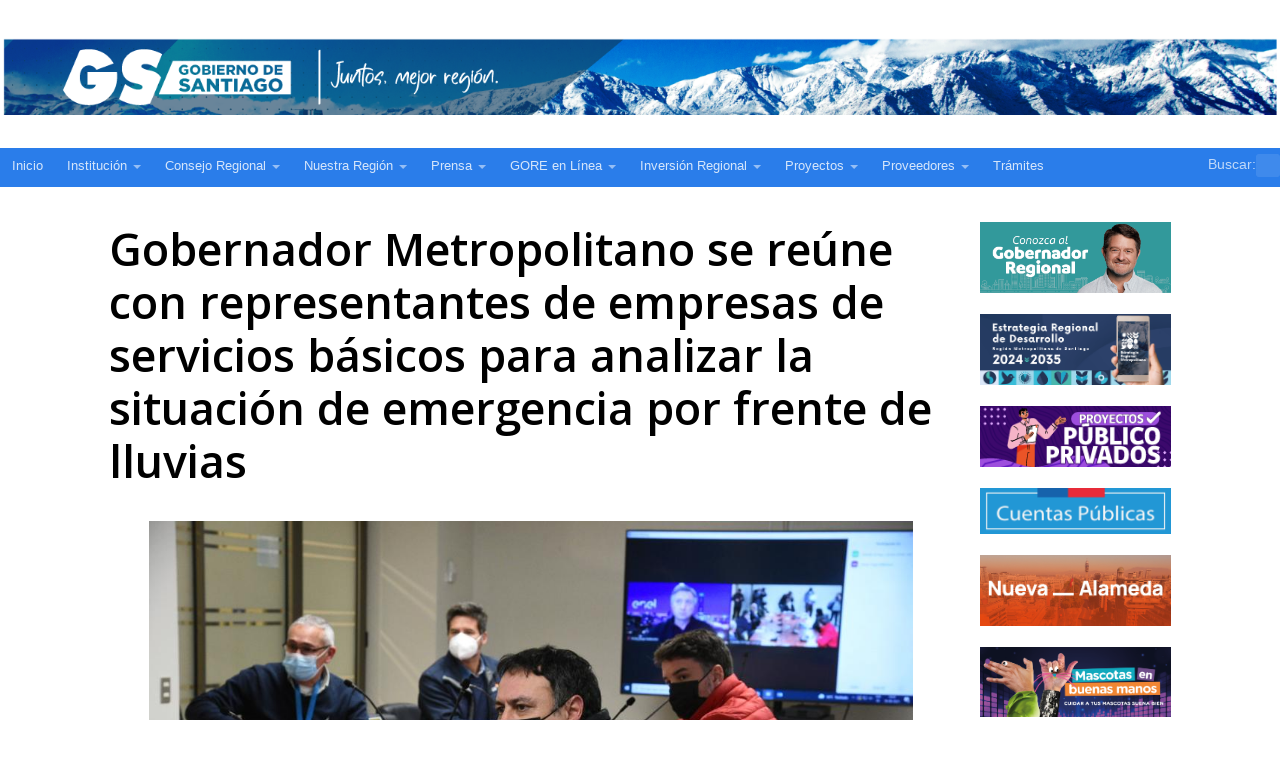

--- FILE ---
content_type: text/html; charset=UTF-8
request_url: https://www.gobiernosantiago.cl/gobernador-metropolitano-se-reune-con-representantes-de-empresas-de-servicios-basicos-para-analizar-la-situacion-de-emergencia-por-frente-de-lluvias/
body_size: 22306
content:
<!DOCTYPE html>
<html lang="es">
<head>
 <!-- Built With PageLines Platform 5 | https://www.pagelines.com/platform --> 

<meta http-equiv="Content-Type" content="text/html; charset=UTF-8" />

<!-- Site Crafted Using DMS v2.2 - WordPress - HTML5 - www.PageLines.com -->


<!-- Start >> Meta Tags and Inline Scripts -->
<meta name='robots' content='index, follow, max-image-preview:large, max-snippet:-1, max-video-preview:-1' />

<!-- Google Tag Manager for WordPress by gtm4wp.com -->
<script data-cfasync="false" data-pagespeed-no-defer>
	var gtm4wp_datalayer_name = "dataLayer";
	var dataLayer = dataLayer || [];
</script>
<!-- End Google Tag Manager for WordPress by gtm4wp.com -->
		<!-- Meta Tag Manager -->
		<meta name="facebook-domain-verification" content="45k791a1qdkvzob7kl2qcnh2waqjcm" />
		<!-- / Meta Tag Manager -->

	<!-- This site is optimized with the Yoast SEO plugin v21.6 - https://yoast.com/wordpress/plugins/seo/ -->
	<title>Gobernador Metropolitano se reúne con representantes de empresas de servicios básicos para analizar la situación de emergencia por frente de lluvias - Gobierno Regional Metropolitano de Santiago</title>
	<link rel="canonical" href="https://www.gobiernosantiago.cl/gobernador-metropolitano-se-reune-con-representantes-de-empresas-de-servicios-basicos-para-analizar-la-situacion-de-emergencia-por-frente-de-lluvias/" />
	<meta property="og:locale" content="es_ES" />
	<meta property="og:type" content="article" />
	<meta property="og:title" content="Gobernador Metropolitano se reúne con representantes de empresas de servicios básicos para analizar la situación de emergencia por frente de lluvias - Gobierno Regional Metropolitano de Santiago" />
	<meta property="og:description" content="A la cita asistieron Jaime Espínola, gerente de asuntos corporativos de CGE, y Cristian Briceño, gerente de instituciones y comunidades de CGE; Andrés Palma, Jefe de Relaciones Institucionales de ENEL, y Christian Esquivel, Gerente de Relacionamiento y Acción Social de Aguas Andinas. Santiago, 18 de agosto de 2021.-&nbsp;Esta tarde de miércoles, el Gobernador de la [...]" />
	<meta property="og:url" content="https://www.gobiernosantiago.cl/gobernador-metropolitano-se-reune-con-representantes-de-empresas-de-servicios-basicos-para-analizar-la-situacion-de-emergencia-por-frente-de-lluvias/" />
	<meta property="og:site_name" content="Gobierno Regional Metropolitano de Santiago" />
	<meta property="article:published_time" content="2021-08-19T16:06:43+00:00" />
	<meta property="article:modified_time" content="2021-08-19T16:06:44+00:00" />
	<meta property="og:image" content="https://www.gobiernosantiago.cl/wp-content/uploads/2021/08/b404f11e-8465-424d-a4d7-018f9855d182.jpg" />
	<meta property="og:image:width" content="1024" />
	<meta property="og:image:height" content="683" />
	<meta property="og:image:type" content="image/jpeg" />
	<meta name="author" content="Pablo Acuña" />
	<meta name="twitter:label1" content="Escrito por" />
	<meta name="twitter:data1" content="Pablo Acuña" />
	<meta name="twitter:label2" content="Tiempo de lectura" />
	<meta name="twitter:data2" content="3 minutos" />
	<script type="application/ld+json" class="yoast-schema-graph">{"@context":"https://schema.org","@graph":[{"@type":"WebPage","@id":"https://www.gobiernosantiago.cl/gobernador-metropolitano-se-reune-con-representantes-de-empresas-de-servicios-basicos-para-analizar-la-situacion-de-emergencia-por-frente-de-lluvias/","url":"https://www.gobiernosantiago.cl/gobernador-metropolitano-se-reune-con-representantes-de-empresas-de-servicios-basicos-para-analizar-la-situacion-de-emergencia-por-frente-de-lluvias/","name":"Gobernador Metropolitano se reúne con representantes de empresas de servicios básicos para analizar la situación de emergencia por frente de lluvias - Gobierno Regional Metropolitano de Santiago","isPartOf":{"@id":"https://www.gobiernosantiago.cl/#website"},"primaryImageOfPage":{"@id":"https://www.gobiernosantiago.cl/gobernador-metropolitano-se-reune-con-representantes-de-empresas-de-servicios-basicos-para-analizar-la-situacion-de-emergencia-por-frente-de-lluvias/#primaryimage"},"image":{"@id":"https://www.gobiernosantiago.cl/gobernador-metropolitano-se-reune-con-representantes-de-empresas-de-servicios-basicos-para-analizar-la-situacion-de-emergencia-por-frente-de-lluvias/#primaryimage"},"thumbnailUrl":"https://www.gobiernosantiago.cl/wp-content/uploads/2021/08/b404f11e-8465-424d-a4d7-018f9855d182.jpg","datePublished":"2021-08-19T16:06:43+00:00","dateModified":"2021-08-19T16:06:44+00:00","author":{"@id":"https://www.gobiernosantiago.cl/#/schema/person/bd8ad81ea5ccbf4b0209a83282dc57cf"},"breadcrumb":{"@id":"https://www.gobiernosantiago.cl/gobernador-metropolitano-se-reune-con-representantes-de-empresas-de-servicios-basicos-para-analizar-la-situacion-de-emergencia-por-frente-de-lluvias/#breadcrumb"},"inLanguage":"es","potentialAction":[{"@type":"ReadAction","target":["https://www.gobiernosantiago.cl/gobernador-metropolitano-se-reune-con-representantes-de-empresas-de-servicios-basicos-para-analizar-la-situacion-de-emergencia-por-frente-de-lluvias/"]}]},{"@type":"ImageObject","inLanguage":"es","@id":"https://www.gobiernosantiago.cl/gobernador-metropolitano-se-reune-con-representantes-de-empresas-de-servicios-basicos-para-analizar-la-situacion-de-emergencia-por-frente-de-lluvias/#primaryimage","url":"https://www.gobiernosantiago.cl/wp-content/uploads/2021/08/b404f11e-8465-424d-a4d7-018f9855d182.jpg","contentUrl":"https://www.gobiernosantiago.cl/wp-content/uploads/2021/08/b404f11e-8465-424d-a4d7-018f9855d182.jpg","width":1024,"height":683},{"@type":"BreadcrumbList","@id":"https://www.gobiernosantiago.cl/gobernador-metropolitano-se-reune-con-representantes-de-empresas-de-servicios-basicos-para-analizar-la-situacion-de-emergencia-por-frente-de-lluvias/#breadcrumb","itemListElement":[{"@type":"ListItem","position":1,"name":"Portada","item":"https://www.gobiernosantiago.cl/"},{"@type":"ListItem","position":2,"name":"Gobernador Metropolitano se reúne con representantes de empresas de servicios básicos para analizar la situación de emergencia por frente de lluvias"}]},{"@type":"WebSite","@id":"https://www.gobiernosantiago.cl/#website","url":"https://www.gobiernosantiago.cl/","name":"Gobierno Regional Metropolitano de Santiago","description":"Gobierno Regional Metropolitano de Santiago","potentialAction":[{"@type":"SearchAction","target":{"@type":"EntryPoint","urlTemplate":"https://www.gobiernosantiago.cl/?s={search_term_string}"},"query-input":"required name=search_term_string"}],"inLanguage":"es"},{"@type":"Person","@id":"https://www.gobiernosantiago.cl/#/schema/person/bd8ad81ea5ccbf4b0209a83282dc57cf","name":"Pablo Acuña","image":{"@type":"ImageObject","inLanguage":"es","@id":"https://www.gobiernosantiago.cl/#/schema/person/image/","url":"https://secure.gravatar.com/avatar/1c86e3afb16dae4590e851a6b2e99f95?s=96&d=mm&r=g","contentUrl":"https://secure.gravatar.com/avatar/1c86e3afb16dae4590e851a6b2e99f95?s=96&d=mm&r=g","caption":"Pablo Acuña"},"url":"https://www.gobiernosantiago.cl/author/pacuna/"}]}</script>
	<!-- / Yoast SEO plugin. -->


<link rel='dns-prefetch' href='//www.gobiernosantiago.cl' />
<link rel="alternate" type="application/rss+xml" title="Gobierno Regional Metropolitano de Santiago &raquo; Feed" href="https://www.gobiernosantiago.cl/feed/" />
<script type="text/javascript">
window._wpemojiSettings = {"baseUrl":"https:\/\/s.w.org\/images\/core\/emoji\/14.0.0\/72x72\/","ext":".png","svgUrl":"https:\/\/s.w.org\/images\/core\/emoji\/14.0.0\/svg\/","svgExt":".svg","source":{"concatemoji":"https:\/\/www.gobiernosantiago.cl\/wp-includes\/js\/wp-emoji-release.min.js"}};
/*! This file is auto-generated */
!function(i,n){var o,s,e;function c(e){try{var t={supportTests:e,timestamp:(new Date).valueOf()};sessionStorage.setItem(o,JSON.stringify(t))}catch(e){}}function p(e,t,n){e.clearRect(0,0,e.canvas.width,e.canvas.height),e.fillText(t,0,0);var t=new Uint32Array(e.getImageData(0,0,e.canvas.width,e.canvas.height).data),r=(e.clearRect(0,0,e.canvas.width,e.canvas.height),e.fillText(n,0,0),new Uint32Array(e.getImageData(0,0,e.canvas.width,e.canvas.height).data));return t.every(function(e,t){return e===r[t]})}function u(e,t,n){switch(t){case"flag":return n(e,"\ud83c\udff3\ufe0f\u200d\u26a7\ufe0f","\ud83c\udff3\ufe0f\u200b\u26a7\ufe0f")?!1:!n(e,"\ud83c\uddfa\ud83c\uddf3","\ud83c\uddfa\u200b\ud83c\uddf3")&&!n(e,"\ud83c\udff4\udb40\udc67\udb40\udc62\udb40\udc65\udb40\udc6e\udb40\udc67\udb40\udc7f","\ud83c\udff4\u200b\udb40\udc67\u200b\udb40\udc62\u200b\udb40\udc65\u200b\udb40\udc6e\u200b\udb40\udc67\u200b\udb40\udc7f");case"emoji":return!n(e,"\ud83e\udef1\ud83c\udffb\u200d\ud83e\udef2\ud83c\udfff","\ud83e\udef1\ud83c\udffb\u200b\ud83e\udef2\ud83c\udfff")}return!1}function f(e,t,n){var r="undefined"!=typeof WorkerGlobalScope&&self instanceof WorkerGlobalScope?new OffscreenCanvas(300,150):i.createElement("canvas"),a=r.getContext("2d",{willReadFrequently:!0}),o=(a.textBaseline="top",a.font="600 32px Arial",{});return e.forEach(function(e){o[e]=t(a,e,n)}),o}function t(e){var t=i.createElement("script");t.src=e,t.defer=!0,i.head.appendChild(t)}"undefined"!=typeof Promise&&(o="wpEmojiSettingsSupports",s=["flag","emoji"],n.supports={everything:!0,everythingExceptFlag:!0},e=new Promise(function(e){i.addEventListener("DOMContentLoaded",e,{once:!0})}),new Promise(function(t){var n=function(){try{var e=JSON.parse(sessionStorage.getItem(o));if("object"==typeof e&&"number"==typeof e.timestamp&&(new Date).valueOf()<e.timestamp+604800&&"object"==typeof e.supportTests)return e.supportTests}catch(e){}return null}();if(!n){if("undefined"!=typeof Worker&&"undefined"!=typeof OffscreenCanvas&&"undefined"!=typeof URL&&URL.createObjectURL&&"undefined"!=typeof Blob)try{var e="postMessage("+f.toString()+"("+[JSON.stringify(s),u.toString(),p.toString()].join(",")+"));",r=new Blob([e],{type:"text/javascript"}),a=new Worker(URL.createObjectURL(r),{name:"wpTestEmojiSupports"});return void(a.onmessage=function(e){c(n=e.data),a.terminate(),t(n)})}catch(e){}c(n=f(s,u,p))}t(n)}).then(function(e){for(var t in e)n.supports[t]=e[t],n.supports.everything=n.supports.everything&&n.supports[t],"flag"!==t&&(n.supports.everythingExceptFlag=n.supports.everythingExceptFlag&&n.supports[t]);n.supports.everythingExceptFlag=n.supports.everythingExceptFlag&&!n.supports.flag,n.DOMReady=!1,n.readyCallback=function(){n.DOMReady=!0}}).then(function(){return e}).then(function(){var e;n.supports.everything||(n.readyCallback(),(e=n.source||{}).concatemoji?t(e.concatemoji):e.wpemoji&&e.twemoji&&(t(e.twemoji),t(e.wpemoji)))}))}((window,document),window._wpemojiSettings);
</script>

<!-- Styles -->
<style type="text/css">
img.wp-smiley,
img.emoji {
	display: inline !important;
	border: none !important;
	box-shadow: none !important;
	height: 1em !important;
	width: 1em !important;
	margin: 0 0.07em !important;
	vertical-align: -0.1em !important;
	background: none !important;
	padding: 0 !important;
}
</style>
	
<link rel='stylesheet' id='wp-block-library-css' href='https://www.gobiernosantiago.cl/wp-includes/css/dist/block-library/style.min.css' type='text/css' media='all' />
<style id='classic-theme-styles-inline-css' type='text/css'>
/*! This file is auto-generated */
.wp-block-button__link{color:#fff;background-color:#32373c;border-radius:9999px;box-shadow:none;text-decoration:none;padding:calc(.667em + 2px) calc(1.333em + 2px);font-size:1.125em}.wp-block-file__button{background:#32373c;color:#fff;text-decoration:none}
</style>
<style id='global-styles-inline-css' type='text/css'>
body{--wp--preset--color--black: #000000;--wp--preset--color--cyan-bluish-gray: #abb8c3;--wp--preset--color--white: #ffffff;--wp--preset--color--pale-pink: #f78da7;--wp--preset--color--vivid-red: #cf2e2e;--wp--preset--color--luminous-vivid-orange: #ff6900;--wp--preset--color--luminous-vivid-amber: #fcb900;--wp--preset--color--light-green-cyan: #7bdcb5;--wp--preset--color--vivid-green-cyan: #00d084;--wp--preset--color--pale-cyan-blue: #8ed1fc;--wp--preset--color--vivid-cyan-blue: #0693e3;--wp--preset--color--vivid-purple: #9b51e0;--wp--preset--gradient--vivid-cyan-blue-to-vivid-purple: linear-gradient(135deg,rgba(6,147,227,1) 0%,rgb(155,81,224) 100%);--wp--preset--gradient--light-green-cyan-to-vivid-green-cyan: linear-gradient(135deg,rgb(122,220,180) 0%,rgb(0,208,130) 100%);--wp--preset--gradient--luminous-vivid-amber-to-luminous-vivid-orange: linear-gradient(135deg,rgba(252,185,0,1) 0%,rgba(255,105,0,1) 100%);--wp--preset--gradient--luminous-vivid-orange-to-vivid-red: linear-gradient(135deg,rgba(255,105,0,1) 0%,rgb(207,46,46) 100%);--wp--preset--gradient--very-light-gray-to-cyan-bluish-gray: linear-gradient(135deg,rgb(238,238,238) 0%,rgb(169,184,195) 100%);--wp--preset--gradient--cool-to-warm-spectrum: linear-gradient(135deg,rgb(74,234,220) 0%,rgb(151,120,209) 20%,rgb(207,42,186) 40%,rgb(238,44,130) 60%,rgb(251,105,98) 80%,rgb(254,248,76) 100%);--wp--preset--gradient--blush-light-purple: linear-gradient(135deg,rgb(255,206,236) 0%,rgb(152,150,240) 100%);--wp--preset--gradient--blush-bordeaux: linear-gradient(135deg,rgb(254,205,165) 0%,rgb(254,45,45) 50%,rgb(107,0,62) 100%);--wp--preset--gradient--luminous-dusk: linear-gradient(135deg,rgb(255,203,112) 0%,rgb(199,81,192) 50%,rgb(65,88,208) 100%);--wp--preset--gradient--pale-ocean: linear-gradient(135deg,rgb(255,245,203) 0%,rgb(182,227,212) 50%,rgb(51,167,181) 100%);--wp--preset--gradient--electric-grass: linear-gradient(135deg,rgb(202,248,128) 0%,rgb(113,206,126) 100%);--wp--preset--gradient--midnight: linear-gradient(135deg,rgb(2,3,129) 0%,rgb(40,116,252) 100%);--wp--preset--font-size--small: 13px;--wp--preset--font-size--medium: 20px;--wp--preset--font-size--large: 36px;--wp--preset--font-size--x-large: 42px;--wp--preset--spacing--20: 0.44rem;--wp--preset--spacing--30: 0.67rem;--wp--preset--spacing--40: 1rem;--wp--preset--spacing--50: 1.5rem;--wp--preset--spacing--60: 2.25rem;--wp--preset--spacing--70: 3.38rem;--wp--preset--spacing--80: 5.06rem;--wp--preset--shadow--natural: 6px 6px 9px rgba(0, 0, 0, 0.2);--wp--preset--shadow--deep: 12px 12px 50px rgba(0, 0, 0, 0.4);--wp--preset--shadow--sharp: 6px 6px 0px rgba(0, 0, 0, 0.2);--wp--preset--shadow--outlined: 6px 6px 0px -3px rgba(255, 255, 255, 1), 6px 6px rgba(0, 0, 0, 1);--wp--preset--shadow--crisp: 6px 6px 0px rgba(0, 0, 0, 1);}:where(.is-layout-flex){gap: 0.5em;}:where(.is-layout-grid){gap: 0.5em;}body .is-layout-flow > .alignleft{float: left;margin-inline-start: 0;margin-inline-end: 2em;}body .is-layout-flow > .alignright{float: right;margin-inline-start: 2em;margin-inline-end: 0;}body .is-layout-flow > .aligncenter{margin-left: auto !important;margin-right: auto !important;}body .is-layout-constrained > .alignleft{float: left;margin-inline-start: 0;margin-inline-end: 2em;}body .is-layout-constrained > .alignright{float: right;margin-inline-start: 2em;margin-inline-end: 0;}body .is-layout-constrained > .aligncenter{margin-left: auto !important;margin-right: auto !important;}body .is-layout-constrained > :where(:not(.alignleft):not(.alignright):not(.alignfull)){max-width: var(--wp--style--global--content-size);margin-left: auto !important;margin-right: auto !important;}body .is-layout-constrained > .alignwide{max-width: var(--wp--style--global--wide-size);}body .is-layout-flex{display: flex;}body .is-layout-flex{flex-wrap: wrap;align-items: center;}body .is-layout-flex > *{margin: 0;}body .is-layout-grid{display: grid;}body .is-layout-grid > *{margin: 0;}:where(.wp-block-columns.is-layout-flex){gap: 2em;}:where(.wp-block-columns.is-layout-grid){gap: 2em;}:where(.wp-block-post-template.is-layout-flex){gap: 1.25em;}:where(.wp-block-post-template.is-layout-grid){gap: 1.25em;}.has-black-color{color: var(--wp--preset--color--black) !important;}.has-cyan-bluish-gray-color{color: var(--wp--preset--color--cyan-bluish-gray) !important;}.has-white-color{color: var(--wp--preset--color--white) !important;}.has-pale-pink-color{color: var(--wp--preset--color--pale-pink) !important;}.has-vivid-red-color{color: var(--wp--preset--color--vivid-red) !important;}.has-luminous-vivid-orange-color{color: var(--wp--preset--color--luminous-vivid-orange) !important;}.has-luminous-vivid-amber-color{color: var(--wp--preset--color--luminous-vivid-amber) !important;}.has-light-green-cyan-color{color: var(--wp--preset--color--light-green-cyan) !important;}.has-vivid-green-cyan-color{color: var(--wp--preset--color--vivid-green-cyan) !important;}.has-pale-cyan-blue-color{color: var(--wp--preset--color--pale-cyan-blue) !important;}.has-vivid-cyan-blue-color{color: var(--wp--preset--color--vivid-cyan-blue) !important;}.has-vivid-purple-color{color: var(--wp--preset--color--vivid-purple) !important;}.has-black-background-color{background-color: var(--wp--preset--color--black) !important;}.has-cyan-bluish-gray-background-color{background-color: var(--wp--preset--color--cyan-bluish-gray) !important;}.has-white-background-color{background-color: var(--wp--preset--color--white) !important;}.has-pale-pink-background-color{background-color: var(--wp--preset--color--pale-pink) !important;}.has-vivid-red-background-color{background-color: var(--wp--preset--color--vivid-red) !important;}.has-luminous-vivid-orange-background-color{background-color: var(--wp--preset--color--luminous-vivid-orange) !important;}.has-luminous-vivid-amber-background-color{background-color: var(--wp--preset--color--luminous-vivid-amber) !important;}.has-light-green-cyan-background-color{background-color: var(--wp--preset--color--light-green-cyan) !important;}.has-vivid-green-cyan-background-color{background-color: var(--wp--preset--color--vivid-green-cyan) !important;}.has-pale-cyan-blue-background-color{background-color: var(--wp--preset--color--pale-cyan-blue) !important;}.has-vivid-cyan-blue-background-color{background-color: var(--wp--preset--color--vivid-cyan-blue) !important;}.has-vivid-purple-background-color{background-color: var(--wp--preset--color--vivid-purple) !important;}.has-black-border-color{border-color: var(--wp--preset--color--black) !important;}.has-cyan-bluish-gray-border-color{border-color: var(--wp--preset--color--cyan-bluish-gray) !important;}.has-white-border-color{border-color: var(--wp--preset--color--white) !important;}.has-pale-pink-border-color{border-color: var(--wp--preset--color--pale-pink) !important;}.has-vivid-red-border-color{border-color: var(--wp--preset--color--vivid-red) !important;}.has-luminous-vivid-orange-border-color{border-color: var(--wp--preset--color--luminous-vivid-orange) !important;}.has-luminous-vivid-amber-border-color{border-color: var(--wp--preset--color--luminous-vivid-amber) !important;}.has-light-green-cyan-border-color{border-color: var(--wp--preset--color--light-green-cyan) !important;}.has-vivid-green-cyan-border-color{border-color: var(--wp--preset--color--vivid-green-cyan) !important;}.has-pale-cyan-blue-border-color{border-color: var(--wp--preset--color--pale-cyan-blue) !important;}.has-vivid-cyan-blue-border-color{border-color: var(--wp--preset--color--vivid-cyan-blue) !important;}.has-vivid-purple-border-color{border-color: var(--wp--preset--color--vivid-purple) !important;}.has-vivid-cyan-blue-to-vivid-purple-gradient-background{background: var(--wp--preset--gradient--vivid-cyan-blue-to-vivid-purple) !important;}.has-light-green-cyan-to-vivid-green-cyan-gradient-background{background: var(--wp--preset--gradient--light-green-cyan-to-vivid-green-cyan) !important;}.has-luminous-vivid-amber-to-luminous-vivid-orange-gradient-background{background: var(--wp--preset--gradient--luminous-vivid-amber-to-luminous-vivid-orange) !important;}.has-luminous-vivid-orange-to-vivid-red-gradient-background{background: var(--wp--preset--gradient--luminous-vivid-orange-to-vivid-red) !important;}.has-very-light-gray-to-cyan-bluish-gray-gradient-background{background: var(--wp--preset--gradient--very-light-gray-to-cyan-bluish-gray) !important;}.has-cool-to-warm-spectrum-gradient-background{background: var(--wp--preset--gradient--cool-to-warm-spectrum) !important;}.has-blush-light-purple-gradient-background{background: var(--wp--preset--gradient--blush-light-purple) !important;}.has-blush-bordeaux-gradient-background{background: var(--wp--preset--gradient--blush-bordeaux) !important;}.has-luminous-dusk-gradient-background{background: var(--wp--preset--gradient--luminous-dusk) !important;}.has-pale-ocean-gradient-background{background: var(--wp--preset--gradient--pale-ocean) !important;}.has-electric-grass-gradient-background{background: var(--wp--preset--gradient--electric-grass) !important;}.has-midnight-gradient-background{background: var(--wp--preset--gradient--midnight) !important;}.has-small-font-size{font-size: var(--wp--preset--font-size--small) !important;}.has-medium-font-size{font-size: var(--wp--preset--font-size--medium) !important;}.has-large-font-size{font-size: var(--wp--preset--font-size--large) !important;}.has-x-large-font-size{font-size: var(--wp--preset--font-size--x-large) !important;}
.wp-block-navigation a:where(:not(.wp-element-button)){color: inherit;}
:where(.wp-block-post-template.is-layout-flex){gap: 1.25em;}:where(.wp-block-post-template.is-layout-grid){gap: 1.25em;}
:where(.wp-block-columns.is-layout-flex){gap: 2em;}:where(.wp-block-columns.is-layout-grid){gap: 2em;}
.wp-block-pullquote{font-size: 1.5em;line-height: 1.6;}
</style>
<link rel='stylesheet' id='bbspoiler-css' href='https://www.gobiernosantiago.cl/wp-content/plugins/bbspoiler/inc/bbspoiler.css' type='text/css' media='all' />
<link rel='stylesheet' id='contact-form-7-css' href='https://www.gobiernosantiago.cl/wp-content/plugins/contact-form-7/includes/css/styles.css' type='text/css' media='all' />
<style id='contact-form-7-inline-css' type='text/css'>
.wpcf7 .wpcf7-recaptcha iframe {margin-bottom: 0;}.wpcf7 .wpcf7-recaptcha[data-align="center"] > div {margin: 0 auto;}.wpcf7 .wpcf7-recaptcha[data-align="right"] > div {margin: 0 0 0 auto;}
</style>
<link rel='stylesheet' id='uacf7-frontend-style-css' href='https://www.gobiernosantiago.cl/wp-content/plugins/ultimate-addons-for-contact-form-7/assets/css/uacf7-frontend.css' type='text/css' media='all' />
<link rel='stylesheet' id='uacf7-country-select-main-css' href='https://www.gobiernosantiago.cl/wp-content/plugins/ultimate-addons-for-contact-form-7/addons/country-dropdown/assets/css/countrySelect.min.css' type='text/css' media='all' />
<link rel='stylesheet' id='uacf7-country-select-style-css' href='https://www.gobiernosantiago.cl/wp-content/plugins/ultimate-addons-for-contact-form-7/addons/country-dropdown/assets/css/style.css' type='text/css' media='all' />
<link rel='stylesheet' id='pagelines-less-core-css' href='https://www.gobiernosantiago.cl/wp-content/uploads/pagelines/compiled-css-core-1768982823.css' type='text/css' media='all' />
<link rel='stylesheet' id='pagelines-less-sections-css' href='https://www.gobiernosantiago.cl/wp-content/uploads/pagelines/compiled-css-sections-1768982823.css' type='text/css' media='all' />
<link rel='stylesheet' id='dflip-style-css' href='https://www.gobiernosantiago.cl/wp-content/plugins/3d-flipbook-dflip-lite/assets/css/dflip.min.css' type='text/css' media='all' />
<link rel='stylesheet' id='pl-menus-css' href='https://www.gobiernosantiago.cl/wp-content/plugins/pl-platform/engine/sections/menus/style.css' type='text/css' media='screen' />
<link rel='stylesheet' id='cf7cf-style-css' href='https://www.gobiernosantiago.cl/wp-content/plugins/cf7-conditional-fields/style.css' type='text/css' media='all' />
<link rel='stylesheet' id='pl-components-css' href='https://www.gobiernosantiago.cl/wp-content/plugins/pl-platform/engine/ui/css/components.css' type='text/css' media='all' />
<link rel='stylesheet' id='master_font_import-css' href='//fonts.googleapis.com/css?family=Open+Sans%3A400%2C300%2C600%2C800' type='text/css' media='all' />

<!-- Scripts -->
<script type='text/javascript' src='https://www.gobiernosantiago.cl/wp-includes/js/jquery/jquery.min.js' id='jquery-core-js'></script>
<script type='text/javascript' src='https://www.gobiernosantiago.cl/wp-includes/js/jquery/jquery-migrate.min.js' id='jquery-migrate-js'></script>
<script type='text/javascript' id='bbspoiler-js-extra'>
/* <![CDATA[ */
var title = {"unfolded":"Ampliar","folded":"Plegar"};
/* ]]> */
</script>
<script type='text/javascript' src='https://www.gobiernosantiago.cl/wp-content/plugins/bbspoiler/inc/bbspoiler.js' id='bbspoiler-js'></script>
<script type='text/javascript' src='https://www.gobiernosantiago.cl/wp-content/plugins/revslider/public/assets/js/rbtools.min.js' async id='tp-tools-js'></script>
<script type='text/javascript' src='https://www.gobiernosantiago.cl/wp-content/plugins/revslider/public/assets/js/rs6.min.js' async id='revmin-js'></script>
<script type='text/javascript' id='wp-statistics-tracker-js-extra'>
/* <![CDATA[ */
var WP_Statistics_Tracker_Object = {"hitRequestUrl":"https:\/\/www.gobiernosantiago.cl\/wp-json\/wp-statistics\/v2\/hit?wp_statistics_hit_rest=yes&track_all=1&current_page_type=post&current_page_id=10307&search_query&page_uri=[base64]","keepOnlineRequestUrl":"https:\/\/www.gobiernosantiago.cl\/wp-json\/wp-statistics\/v2\/online?wp_statistics_hit_rest=yes&track_all=1&current_page_type=post&current_page_id=10307&search_query&page_uri=[base64]","option":{"dntEnabled":"","cacheCompatibility":"1"}};
/* ]]> */
</script>
<script type='text/javascript' src='https://www.gobiernosantiago.cl/wp-content/plugins/wp-statistics/assets/js/tracker.js' id='wp-statistics-tracker-js'></script>
<link rel="shortcut icon" href="https://www.gobiernosantiago.cl/wp-content/themes/dms2_bkp/images/default-favicon.png" type="image/x-icon" />
<link rel="apple-touch-icon" href="https://www.gobiernosantiago.cl/wp-content/themes/dms2_bkp/images/default-touch-icon.png" />
<link rel="profile" href="http://gmpg.org/xfn/11" />
<meta name="viewport" content="width=device-width, initial-scale=1, maximum-scale=1" />
<meta property='pl-share-title' content='Gobernador Metropolitano se reúne con representantes de empresas de servicios básicos para analizar la situación de emergencia por frente de lluvias' />
<meta property='pl-share-url' content='https://www.gobiernosantiago.cl/gobernador-metropolitano-se-reune-con-representantes-de-empresas-de-servicios-basicos-para-analizar-la-situacion-de-emergencia-por-frente-de-lluvias/' />
<meta property='pl-share-desc' content='A la cita asistieron Jaime Espínola gerente de asuntos corporativos de CGE y Cristian Briceño [...]' />
<meta property='pl-share-img' content='https://www.gobiernosantiago.cl/wp-content/uploads/2021/08/b404f11e-8465-424d-a4d7-018f9855d182.jpg' />
<link rel="https://api.w.org/" href="https://www.gobiernosantiago.cl/wp-json/" /><link rel="alternate" type="application/json" href="https://www.gobiernosantiago.cl/wp-json/wp/v2/posts/10307" /><link rel="EditURI" type="application/rsd+xml" title="RSD" href="https://www.gobiernosantiago.cl/xmlrpc.php?rsd" />
<link rel='shortlink' href='https://www.gobiernosantiago.cl/?p=10307' />
<link rel="alternate" type="application/json+oembed" href="https://www.gobiernosantiago.cl/wp-json/oembed/1.0/embed?url=https%3A%2F%2Fwww.gobiernosantiago.cl%2Fgobernador-metropolitano-se-reune-con-representantes-de-empresas-de-servicios-basicos-para-analizar-la-situacion-de-emergencia-por-frente-de-lluvias%2F" />
<link rel="alternate" type="text/xml+oembed" href="https://www.gobiernosantiago.cl/wp-json/oembed/1.0/embed?url=https%3A%2F%2Fwww.gobiernosantiago.cl%2Fgobernador-metropolitano-se-reune-con-representantes-de-empresas-de-servicios-basicos-para-analizar-la-situacion-de-emergencia-por-frente-de-lluvias%2F&#038;format=xml" />

<!-- Google Tag Manager for WordPress by gtm4wp.com -->
<!-- GTM Container placement set to automatic -->
<script data-cfasync="false" data-pagespeed-no-defer>
	var dataLayer_content = {"pagePostType":"post","pagePostType2":"single-post","pageCategory":["noticias"],"pageAttributes":["aguas-andinas","cge","enel","gobernador-claudio-orrego","servicios-basicos"],"pagePostAuthor":"Pablo Acuña"};
	dataLayer.push( dataLayer_content );
</script>
<script data-cfasync="false">
(function(w,d,s,l,i){w[l]=w[l]||[];w[l].push({'gtm.start':
new Date().getTime(),event:'gtm.js'});var f=d.getElementsByTagName(s)[0],
j=d.createElement(s),dl=l!='dataLayer'?'&l='+l:'';j.async=true;j.src=
'//www.googletagmanager.com/gtm.js?id='+i+dl;f.parentNode.insertBefore(j,f);
})(window,document,'script','dataLayer','GTM-TSCKK6S');
</script>
<!-- End Google Tag Manager -->
<!-- End Google Tag Manager for WordPress by gtm4wp.com --><!-- Analytics by WP Statistics v14.2 - https://wp-statistics.com/ -->
<script data-cfasync="false"> var dFlipLocation = "https://www.gobiernosantiago.cl/wp-content/plugins/3d-flipbook-dflip-lite/assets/"; var dFlipWPGlobal = {"text":{"toggleSound":"Turn on\/off Sound","toggleThumbnails":"Toggle Thumbnails","toggleOutline":"Toggle Outline\/Bookmark","previousPage":"Previous Page","nextPage":"Next Page","toggleFullscreen":"Toggle Fullscreen","zoomIn":"Zoom In","zoomOut":"Zoom Out","toggleHelp":"Toggle Help","singlePageMode":"Single Page Mode","doublePageMode":"Double Page Mode","downloadPDFFile":"Download PDF File","gotoFirstPage":"Goto First Page","gotoLastPage":"Goto Last Page","share":"Share","mailSubject":"I wanted you to see this FlipBook","mailBody":"Check out this site {{url}}","loading":"DearFlip: Loading "},"moreControls":"download,pageMode,startPage,endPage,sound","hideControls":"","scrollWheel":"false","backgroundColor":"#777","backgroundImage":"","height":"auto","paddingLeft":"20","paddingRight":"20","controlsPosition":"bottom","duration":800,"soundEnable":"true","enableDownload":"true","enableAnnotation":false,"enableAnalytics":"false","webgl":"true","hard":"none","maxTextureSize":"1600","rangeChunkSize":"524288","zoomRatio":1.5,"stiffness":3,"pageMode":"0","singlePageMode":"0","pageSize":"0","autoPlay":"false","autoPlayDuration":5000,"autoPlayStart":"false","linkTarget":"2","sharePrefix":"dearflip-"};</script><style type="text/css">.recentcomments a{display:inline !important;padding:0 !important;margin:0 !important;}</style>
<!-- On Ready -->
<script> /* <![CDATA[ */
!function ($) {
jQuery(document).ready(function() {
})
}(window.jQuery);
/* ]]> */
</script>

<meta name="generator" content="Powered by Slider Revolution 6.6.20 - responsive, Mobile-Friendly Slider Plugin for WordPress with comfortable drag and drop interface." />
<script>function setREVStartSize(e){
			//window.requestAnimationFrame(function() {
				window.RSIW = window.RSIW===undefined ? window.innerWidth : window.RSIW;
				window.RSIH = window.RSIH===undefined ? window.innerHeight : window.RSIH;
				try {
					var pw = document.getElementById(e.c).parentNode.offsetWidth,
						newh;
					pw = pw===0 || isNaN(pw) || (e.l=="fullwidth" || e.layout=="fullwidth") ? window.RSIW : pw;
					e.tabw = e.tabw===undefined ? 0 : parseInt(e.tabw);
					e.thumbw = e.thumbw===undefined ? 0 : parseInt(e.thumbw);
					e.tabh = e.tabh===undefined ? 0 : parseInt(e.tabh);
					e.thumbh = e.thumbh===undefined ? 0 : parseInt(e.thumbh);
					e.tabhide = e.tabhide===undefined ? 0 : parseInt(e.tabhide);
					e.thumbhide = e.thumbhide===undefined ? 0 : parseInt(e.thumbhide);
					e.mh = e.mh===undefined || e.mh=="" || e.mh==="auto" ? 0 : parseInt(e.mh,0);
					if(e.layout==="fullscreen" || e.l==="fullscreen")
						newh = Math.max(e.mh,window.RSIH);
					else{
						e.gw = Array.isArray(e.gw) ? e.gw : [e.gw];
						for (var i in e.rl) if (e.gw[i]===undefined || e.gw[i]===0) e.gw[i] = e.gw[i-1];
						e.gh = e.el===undefined || e.el==="" || (Array.isArray(e.el) && e.el.length==0)? e.gh : e.el;
						e.gh = Array.isArray(e.gh) ? e.gh : [e.gh];
						for (var i in e.rl) if (e.gh[i]===undefined || e.gh[i]===0) e.gh[i] = e.gh[i-1];
											
						var nl = new Array(e.rl.length),
							ix = 0,
							sl;
						e.tabw = e.tabhide>=pw ? 0 : e.tabw;
						e.thumbw = e.thumbhide>=pw ? 0 : e.thumbw;
						e.tabh = e.tabhide>=pw ? 0 : e.tabh;
						e.thumbh = e.thumbhide>=pw ? 0 : e.thumbh;
						for (var i in e.rl) nl[i] = e.rl[i]<window.RSIW ? 0 : e.rl[i];
						sl = nl[0];
						for (var i in nl) if (sl>nl[i] && nl[i]>0) { sl = nl[i]; ix=i;}
						var m = pw>(e.gw[ix]+e.tabw+e.thumbw) ? 1 : (pw-(e.tabw+e.thumbw)) / (e.gw[ix]);
						newh =  (e.gh[ix] * m) + (e.tabh + e.thumbh);
					}
					var el = document.getElementById(e.c);
					if (el!==null && el) el.style.height = newh+"px";
					el = document.getElementById(e.c+"_wrapper");
					if (el!==null && el) {
						el.style.height = newh+"px";
						el.style.display = "block";
					}
				} catch(e){
					console.log("Failure at Presize of Slider:" + e)
				}
			//});
		  };</script>
		<style type="text/css" id="wp-custom-css">
			.cards-wrapper {
  display: flex;
  justify-content: center;
  gap: 30px;
  flex-wrap: wrap;
}

.card-item {
  width: 320px;
  background: #ffffff;
  border: 1px solid #e5e5e5;
  border-radius: 10px;
  padding: 30px 20px;
  text-align: center;
}

.card-item img {
  max-width: 120px;
  margin-bottom: 15px;
}

.card-item h3 {
  font-size: 18px;
  font-weight: 700;
  margin-bottom: 10px;
}

.card-item p {
  font-size: 14px;
  line-height: 1.6;
  margin-bottom: 20px;
}

.btn {
  display: block;
  width: 220px;
  margin: 8px auto;
  padding: 12px 0;
  text-decoration: none;
  border-radius: 6px;
  font-weight: 600;
}

.btn-primary {
  background: #2f6fd6;
  color: #ffffff;
}

.btn-primary:hover {
  background: #245bb5;
}

.btn-secondary {
  background: #ffffff;
  color: #2f6fd6;
  border: 2px solid #2f6fd6;
}

.btn-secondary:hover {
  background: #2f6fd6;
  color: #ffffff;
}
		</style>
		
<style type="text/css" id="pagelines-custom">
 body.display-full .pl-content,body.display-boxed .pl-fixed-top .pl-content{max-width:1600px} .metabar{display:none} body{font-family:Arial,Helvetica,sans-serif} img.wp-post-image{border-radius:10%} .section-navbar .navbar.pl-color-base{background:#0f3a5d} .section-navbar .navbar.pl-color-base .navline > li.current-menu-item > a{color:#000000} .section-navbar .navbar.pl-color-base .navline > li > a{color:#FFFFFF} body .dropdown-menu li > a:hover,body .dropdown-menu li > a:focus{background:#0f3a5d} .wpcf7-list-item{display:flex} .su-tabs.tabs_denuncia{background:#eb4606;color:#FFFFFF} .su-tabs-nav span.tab_denuncia{color:#FFFFFF} .su-tabs-nav span.tab_denuncia.su-tabs-current{color:#000} a ingreso-atras.su-button.su-button-style-glass{background-color:#eb4606} .enviar_form_denuncia{color:#FFFFFF;background-color:#0f3a5d;border-color:#0c2f4b;border-radius:5px;-moz-border-radius:5px;-webkit-border-radius:5px} input.wpcf7-form-control.has-spinner.wpcf7-submit{color:#FFFFFF;background-color:#0f3a5d;border-color:#0c2f4b;border-radius:5px;-moz-border-radius:5px;-webkit-border-radius:5px} .svg-container{overflow:hidden;height:500px;width:500px} svg{transition:transform 0.1s linear 0.1s} .wpcf7-list-item-label{padding-top:10px} span.wpcf7-list-item-label{padding-left:10px} .pl-area-pad fix{padding-bottom:5px} div .pl-area-wrap{padding-bottom:5px} #menus_ut82fvg{display:none !important} .titulo-proyecto-particiuda{font-family:'Montserrat',sans-serif;font-weight:600;font-size:36px;color:#1B9AD7;margin-bottom:0px} .titulo-negro-particiuda{font-family:'Montserrat',sans-serif;font-weight:1200;font-size:36px;color:#000000;margin-bottom:0px} .parrafo-proyecto-particiuda{font-family:'Open Sans',sans-serif;font-size:24px;letter-spacing:1px;line-height:1.6;color:#000000;margin-top:0px;max-width:1100px} .parrafo-ods{font-family:'Open Sans',sans-serif;font-size:18px;letter-spacing:1px;line-height:1.6;color:#000000;margin-top:0px;max-width:1100px} .parrafo-proyecto-descri{font-family:'Open Sans',sans-serif;font-size:18px;letter-spacing:1px;line-height:1.6;color:#000000;margin-top:0px;max-width:1100px} .texto-justificado{text-align:justify} .btn-primary{display:inline-block;padding:14px 28px;background-color:#438CA8;color:#ffffff;text-decoration:none;font-weight:600;border-radius:30px;transition:all 0.3s ease} .btn-primary:hover{background-color:#4CAF7A;color:#ffffff;transform:translateY(-2px)} .btn-vota{display:inline-block;padding:24px 48px;background-color:#438CA8;color:#ffffff;text-decoration:none;font-weight:800;border-radius:20px;transition:all 0.3s ease} .btn-vota:hover{background-color:#4CAF7A;color:#ffffff;transform:translateY(-2px)} .txt-italic{font-style:italic} .text-center{text-align:center} .center-inline{text-align:center} .margin-titulo{margin-bottom:20px;margin-top:10x} .margin-small{margin-bottom:10px} .bold-black{font-weight:800;letter-spacing:2px} .bold-parrafo{font-weight:700;letter-spacing:1px} .txt-blue{color:#438CA8} .txt-orange{color:#FFB25A} .txt-red{color:#DF624C} .txt-green{color:#4CAF7A} 
</style>

</head>

<!-- Start >> HTML Body -->

<body class="post-template-default single single-post postid-10307 single-format-standard dms2_bkp pl-pro-version responsive full_width pl-save-map-on-load template-entradas display-full logged-out pl-platform plv-free">
	
		<div class="pl-mobile-menu">
			
							
			<div class="mm-holder">
				
				
				<ul id="menu-principal" class="mobile-menu primary-menu"><li id="menu-item-6" class="menu-item menu-item-type-custom menu-item-object-custom menu-item-home menu-item-6"><a href="https://www.gobiernosantiago.cl/">Inicio</a></li>
<li id="menu-item-8" class="menu-item menu-item-type-custom menu-item-object-custom menu-item-has-children menu-item-8"><a href="#">Institución</a>
<ul class="sub-menu">
	<li id="menu-item-35" class="menu-item menu-item-type-post_type menu-item-object-page menu-item-35"><a href="https://www.gobiernosantiago.cl/que-es-el-gobierno-regional/">¿Qué es el Gobierno Regional?</a></li>
	<li id="menu-item-4038" class="menu-item menu-item-type-custom menu-item-object-custom menu-item-has-children menu-item-4038"><a href="#">¿Quiénes Somos?</a>
	<ul class="sub-menu">
		<li id="menu-item-4035" class="menu-item menu-item-type-post_type menu-item-object-page menu-item-4035"><a href="https://www.gobiernosantiago.cl/gobernadorregional/">Conozca al Gobernador Regional</a></li>
		<li id="menu-item-4033" class="menu-item menu-item-type-post_type menu-item-object-page menu-item-4033"><a href="https://www.gobiernosantiago.cl/jefaturas/">Equipo Directivo</a></li>
		<li id="menu-item-10226" class="menu-item menu-item-type-post_type menu-item-object-page menu-item-10226"><a href="https://www.gobiernosantiago.cl/organigrama-gorerm/">Organigrama GORERM</a></li>
	</ul>
</li>
	<li id="menu-item-4337" class="menu-item menu-item-type-post_type menu-item-object-page menu-item-4337"><a href="https://www.gobiernosantiago.cl/convenios-2/">Convenios</a></li>
</ul>
</li>
<li id="menu-item-9" class="menu-item menu-item-type-custom menu-item-object-custom menu-item-has-children menu-item-9"><a href="#">Consejo Regional</a>
<ul class="sub-menu">
	<li id="menu-item-43" class="menu-item menu-item-type-post_type menu-item-object-page menu-item-43"><a href="https://www.gobiernosantiago.cl/que-es-el-consejo-regional/">¿Qué es el Consejo Regional?</a></li>
	<li id="menu-item-42" class="menu-item menu-item-type-custom menu-item-object-custom menu-item-42"><a href="https://www.coresantiago.cl/consejeros/">Consejeros</a></li>
	<li id="menu-item-37" class="menu-item menu-item-type-custom menu-item-object-custom menu-item-37"><a href="https://nextcloud.gobiernosantiago.cl/index.php/s/jCJ36wKWYEH6Ep4">Sesiones y Votaciones</a></li>
	<li id="menu-item-38" class="menu-item menu-item-type-custom menu-item-object-custom menu-item-38"><a href="https://nextcloud.gobiernosantiago.cl/index.php/s/TYR7YFGqmGpMn4R">Acuerdos del Consejo</a></li>
	<li id="menu-item-2885" class="menu-item menu-item-type-custom menu-item-object-custom menu-item-2885"><a href="https://www.gobiernosantiago.cl/wp-content/uploads/2021/08/ReglamentoV13.pdf">Reglamento del Consejo</a></li>
</ul>
</li>
<li id="menu-item-10" class="menu-item menu-item-type-custom menu-item-object-custom menu-item-has-children menu-item-10"><a href="#">Nuestra Región</a>
<ul class="sub-menu">
	<li id="menu-item-145" class="menu-item menu-item-type-post_type menu-item-object-page menu-item-145"><a href="https://www.gobiernosantiago.cl/datos-geograficos/">Datos Geográficos</a></li>
	<li id="menu-item-4338" class="menu-item menu-item-type-post_type menu-item-object-page menu-item-4338"><a href="https://www.gobiernosantiago.cl/estrategia-desarrollo-regional/">Estrategia Regional de Desarrollo</a></li>
	<li id="menu-item-4342" class="menu-item menu-item-type-post_type menu-item-object-page menu-item-4342"><a href="https://www.gobiernosantiago.cl/lineas-de-accion/">Líneas de Acción</a></li>
	<li id="menu-item-143" class="menu-item menu-item-type-post_type menu-item-object-page menu-item-143"><a href="https://www.gobiernosantiago.cl/servidor-de-mapas/">Geo Portal</a></li>
</ul>
</li>
<li id="menu-item-4041" class="menu-item menu-item-type-custom menu-item-object-custom menu-item-has-children menu-item-4041"><a href="#">Prensa</a>
<ul class="sub-menu">
	<li id="menu-item-4042" class="menu-item menu-item-type-custom menu-item-object-custom menu-item-4042"><a href="https://www.flickr.com/photos/193669698@N02/albums">Fotografías</a></li>
	<li id="menu-item-4043" class="menu-item menu-item-type-custom menu-item-object-custom menu-item-4043"><a href="https://www.gobiernosantiago.cl/streaming">Streaming</a></li>
	<li id="menu-item-4673" class="menu-item menu-item-type-custom menu-item-object-custom menu-item-4673"><a target="_blank" rel="noopener" href="https://www.youtube.com/channel/UCQWm8JDibs_3Tv-sdnczOjw">Videos</a></li>
</ul>
</li>
<li id="menu-item-13" class="menu-item menu-item-type-custom menu-item-object-custom menu-item-has-children menu-item-13"><a href="#">GORE en Línea</a>
<ul class="sub-menu">
	<li id="menu-item-1790" class="menu-item menu-item-type-custom menu-item-object-custom menu-item-has-children menu-item-1790"><a href="#">Centro de Documentación</a>
	<ul class="sub-menu">
		<li id="menu-item-2453" class="menu-item menu-item-type-post_type menu-item-object-page menu-item-2453"><a href="https://www.gobiernosantiago.cl/publicaciones-periodicas/">Publicaciones periódicas</a></li>
		<li id="menu-item-1793" class="menu-item menu-item-type-post_type menu-item-object-page menu-item-1793"><a href="https://www.gobiernosantiago.cl/estrategias-y-politicas-para-la-region-metropolitana/">Estrategias y Políticas para la Región Metropolitana de Santiago</a></li>
		<li id="menu-item-1792" class="menu-item menu-item-type-post_type menu-item-object-page menu-item-1792"><a href="https://www.gobiernosantiago.cl/estudios-de-la-region-metropolitana/">Estudios de la Región Metropolitana</a></li>
		<li id="menu-item-1791" class="menu-item menu-item-type-post_type menu-item-object-page menu-item-1791"><a href="https://www.gobiernosantiago.cl/informacion-relevante-de-la-region-metropolitana/">Información Relevante de la Región Metropolitana</a></li>
	</ul>
</li>
	<li id="menu-item-617" class="menu-item menu-item-type-post_type menu-item-object-page menu-item-617"><a href="https://www.gobiernosantiago.cl/documentos-de-interes/">Documentos de Interés</a></li>
	<li id="menu-item-19724" class="menu-item menu-item-type-post_type menu-item-object-page menu-item-19724"><a href="https://www.gobiernosantiago.cl/estados-financieros/">Estados Financieros</a></li>
</ul>
</li>
<li id="menu-item-4343" class="menu-item menu-item-type-custom menu-item-object-custom menu-item-has-children menu-item-4343"><a href="#">Inversión Regional</a>
<ul class="sub-menu">
	<li id="menu-item-4344" class="menu-item menu-item-type-post_type menu-item-object-page menu-item-4344"><a href="https://www.gobiernosantiago.cl/fndr/">Inversión Regional</a></li>
	<li id="menu-item-4345" class="menu-item menu-item-type-post_type menu-item-object-page menu-item-4345"><a href="https://www.gobiernosantiago.cl/que-proyectos-se-pueden-postular/">¿Qué proyectos se pueden postular?</a></li>
	<li id="menu-item-689" class="menu-item menu-item-type-post_type menu-item-object-page menu-item-689"><a href="https://www.gobiernosantiago.cl/preinversion/">Preinversión</a></li>
	<li id="menu-item-5025" class="menu-item menu-item-type-post_type menu-item-object-page menu-item-5025"><a href="https://www.gobiernosantiago.cl/glosas-presupuestarias/">Glosas Presupuestarias</a></li>
	<li id="menu-item-22266" class="menu-item menu-item-type-post_type menu-item-object-page menu-item-22266"><a href="https://www.gobiernosantiago.cl/descargas-utiles/">Descargas Útiles</a></li>
</ul>
</li>
<li id="menu-item-4346" class="menu-item menu-item-type-custom menu-item-object-custom menu-item-has-children menu-item-4346"><a href="#">Proyectos</a>
<ul class="sub-menu">
	<li id="menu-item-276" class="menu-item menu-item-type-custom menu-item-object-custom menu-item-276"><a title="target=&#8221;_blank&#8221;" href="http://seisporciento.gobiernosantiago.cl/">6% Deporte, Cultura y Seguridad</a></li>
	<li id="menu-item-3288" class="menu-item menu-item-type-post_type menu-item-object-page menu-item-3288"><a href="https://www.gobiernosantiago.cl/fic/">Fondo de Innovación para la Competitividad Regional. FIC-R</a></li>
	<li id="menu-item-5470" class="menu-item menu-item-type-post_type menu-item-object-page menu-item-5470"><a href="https://www.gobiernosantiago.cl/resiliencia-santiago/">Resiliencia Santiago</a></li>
	<li id="menu-item-4973" class="menu-item menu-item-type-custom menu-item-object-custom menu-item-4973"><a href="https://www.gobiernosantiago.cl/proyectos-comunas-santiago">Proyectos por Comuna</a></li>
	<li id="menu-item-4974" class="menu-item menu-item-type-post_type menu-item-object-page menu-item-4974"><a href="https://www.gobiernosantiago.cl/programas-regionales/">Programas Regionales</a></li>
	<li id="menu-item-13609" class="menu-item menu-item-type-custom menu-item-object-custom menu-item-13609"><a href="https://distrito-co.cl/">Reactivación Económica</a></li>
</ul>
</li>
<li id="menu-item-4048" class="menu-item menu-item-type-custom menu-item-object-custom menu-item-has-children menu-item-4048"><a href="#">Proveedores</a>
<ul class="sub-menu">
	<li id="menu-item-4347" class="menu-item menu-item-type-post_type menu-item-object-page menu-item-4347"><a href="https://www.gobiernosantiago.cl/formularios/">Formularios</a></li>
	<li id="menu-item-15639" class="menu-item menu-item-type-custom menu-item-object-custom menu-item-15639"><a href="https://pagos.gobiernosantiago.cl/pagos/view/pagos/index.hsm">Pago Proveedores</a></li>
</ul>
</li>
<li id="menu-item-9550" class="menu-item menu-item-type-post_type menu-item-object-page menu-item-9550"><a target="_blank" rel="noopener" href="https://www.gobiernosantiago.cl/tramites/">Trámites</a></li>
</ul>				<div class="social-menu">
					
									</div>
			</div>
		</div>
		

<div id="site" class="site-wrap">
		<div  class="boxed-wrap site-translate">
				
		
		<div class="pl-region-wrap">
			<div id="page" class="thepage page-wrap">

								<div class="page-canvas">
					
						<header id="header" class="header pl-region" data-region="header">
		<div class="outline pl-area-container">
			

<!-- Canvas Area | Section Template -->
<section id="pl_areau573ab" data-object="PLSectionArea" data-sid="pl_area" data-clone="u573ab"  class="pl-area pl-area-sortable area-tag    pl-bg-cover section-pl_area" style="  "><div class="pl-area-pad fix">	<div class="pl-area-wrap " style="padding-top: 20px; padding-bottom: 0px;">

		<div class="pl-content nested-section-area">
						<div class="pl-inner area-region pl-sortable-area editor-row" style="">
				<div class="row grid-row">

<!-- Widgetizer | Section Template -->
<section id="widgetizerurwdhxg" data-object="PageLinesWidgetizer" data-sid="widgetizer" data-clone="urwdhxg"  class="pl-section span12 offset0    pl-bg-cover section-widgetizer" style="  "><div class="pl-section-pad fix"><ul id="list_cs-16" class="sidebar_widgets fix"><li id="custom_html-11" class="widget_text widget widget_custom_html"><div class="textwidget custom-html-widget"><img src="https://www.gobiernosantiago.cl/wp-content/uploads/2023/06/slide-web.png" width="100%"/></div></li></ul></div></section></div>			</div>
		</div>
	</div>
	</div></section>

<!-- NavBar | Section Template -->
<section id="navbarumx7iab" data-object="PLNavBar" data-sid="navbar" data-clone="umx7iab"  class="pl-area pl-area-sortable area-tag    pl-bg-cover section-navbar" style="  "><div class="pl-area-pad fix">	<div class="navbar fix navbar-full-width plnav_hover pl-color-blue">
	  <div class="navbar-inner pl-content boxed-wrap boxed-nobg">
	    <div class="navbar-content-pad fix">
		
	    		
	      <a href="javascript:void(0)" class="nav-btn nav-btn-navbar mm-toggle"> MEN&Uacute; <i class="icon icon-reorder"></i> </a>
				      		<div class="nav-collapse collapse">
	       <form method="get" class="searchform pl-searcher" onsubmit="this.submit();return false;" action="https://www.gobiernosantiago.cl/" ><fieldset><label for="Buscar">Buscar:<input type="text" id="Buscar" value="Buscar" name="s" class="searchfield" placeholder="Buscar" /></label></fieldset></form><ul id="menu-principal-1" class="font-sub navline pldrop pull-left"><li class="menu-item menu-item-type-custom menu-item-object-custom menu-item-home menu-item-6"><a href="https://www.gobiernosantiago.cl/">Inicio</a></li>
<li class="menu-item menu-item-type-custom menu-item-object-custom menu-item-has-children menu-item-8"><a href="#">Institución</a>
<ul class="sub-menu">
	<li class="menu-item menu-item-type-post_type menu-item-object-page menu-item-35"><a href="https://www.gobiernosantiago.cl/que-es-el-gobierno-regional/">¿Qué es el Gobierno Regional?</a></li>
	<li class="menu-item menu-item-type-custom menu-item-object-custom menu-item-has-children menu-item-4038"><a href="#">¿Quiénes Somos?</a>
	<ul class="sub-menu">
		<li class="menu-item menu-item-type-post_type menu-item-object-page menu-item-4035"><a href="https://www.gobiernosantiago.cl/gobernadorregional/">Conozca al Gobernador Regional</a></li>
		<li class="menu-item menu-item-type-post_type menu-item-object-page menu-item-4033"><a href="https://www.gobiernosantiago.cl/jefaturas/">Equipo Directivo</a></li>
		<li class="menu-item menu-item-type-post_type menu-item-object-page menu-item-10226"><a href="https://www.gobiernosantiago.cl/organigrama-gorerm/">Organigrama GORERM</a></li>
	</ul>
</li>
	<li class="menu-item menu-item-type-post_type menu-item-object-page menu-item-4337"><a href="https://www.gobiernosantiago.cl/convenios-2/">Convenios</a></li>
</ul>
</li>
<li class="menu-item menu-item-type-custom menu-item-object-custom menu-item-has-children menu-item-9"><a href="#">Consejo Regional</a>
<ul class="sub-menu">
	<li class="menu-item menu-item-type-post_type menu-item-object-page menu-item-43"><a href="https://www.gobiernosantiago.cl/que-es-el-consejo-regional/">¿Qué es el Consejo Regional?</a></li>
	<li class="menu-item menu-item-type-custom menu-item-object-custom menu-item-42"><a href="https://www.coresantiago.cl/consejeros/">Consejeros</a></li>
	<li class="menu-item menu-item-type-custom menu-item-object-custom menu-item-37"><a href="https://nextcloud.gobiernosantiago.cl/index.php/s/jCJ36wKWYEH6Ep4">Sesiones y Votaciones</a></li>
	<li class="menu-item menu-item-type-custom menu-item-object-custom menu-item-38"><a href="https://nextcloud.gobiernosantiago.cl/index.php/s/TYR7YFGqmGpMn4R">Acuerdos del Consejo</a></li>
	<li class="menu-item menu-item-type-custom menu-item-object-custom menu-item-2885"><a href="https://www.gobiernosantiago.cl/wp-content/uploads/2021/08/ReglamentoV13.pdf">Reglamento del Consejo</a></li>
</ul>
</li>
<li class="menu-item menu-item-type-custom menu-item-object-custom menu-item-has-children menu-item-10"><a href="#">Nuestra Región</a>
<ul class="sub-menu">
	<li class="menu-item menu-item-type-post_type menu-item-object-page menu-item-145"><a href="https://www.gobiernosantiago.cl/datos-geograficos/">Datos Geográficos</a></li>
	<li class="menu-item menu-item-type-post_type menu-item-object-page menu-item-4338"><a href="https://www.gobiernosantiago.cl/estrategia-desarrollo-regional/">Estrategia Regional de Desarrollo</a></li>
	<li class="menu-item menu-item-type-post_type menu-item-object-page menu-item-4342"><a href="https://www.gobiernosantiago.cl/lineas-de-accion/">Líneas de Acción</a></li>
	<li class="menu-item menu-item-type-post_type menu-item-object-page menu-item-143"><a href="https://www.gobiernosantiago.cl/servidor-de-mapas/">Geo Portal</a></li>
</ul>
</li>
<li class="menu-item menu-item-type-custom menu-item-object-custom menu-item-has-children menu-item-4041"><a href="#">Prensa</a>
<ul class="sub-menu">
	<li class="menu-item menu-item-type-custom menu-item-object-custom menu-item-4042"><a href="https://www.flickr.com/photos/193669698@N02/albums">Fotografías</a></li>
	<li class="menu-item menu-item-type-custom menu-item-object-custom menu-item-4043"><a href="https://www.gobiernosantiago.cl/streaming">Streaming</a></li>
	<li class="menu-item menu-item-type-custom menu-item-object-custom menu-item-4673"><a target="_blank" rel="noopener" href="https://www.youtube.com/channel/UCQWm8JDibs_3Tv-sdnczOjw">Videos</a></li>
</ul>
</li>
<li class="menu-item menu-item-type-custom menu-item-object-custom menu-item-has-children menu-item-13"><a href="#">GORE en Línea</a>
<ul class="sub-menu">
	<li class="menu-item menu-item-type-custom menu-item-object-custom menu-item-has-children menu-item-1790"><a href="#">Centro de Documentación</a>
	<ul class="sub-menu">
		<li class="menu-item menu-item-type-post_type menu-item-object-page menu-item-2453"><a href="https://www.gobiernosantiago.cl/publicaciones-periodicas/">Publicaciones periódicas</a></li>
		<li class="menu-item menu-item-type-post_type menu-item-object-page menu-item-1793"><a href="https://www.gobiernosantiago.cl/estrategias-y-politicas-para-la-region-metropolitana/">Estrategias y Políticas para la Región Metropolitana de Santiago</a></li>
		<li class="menu-item menu-item-type-post_type menu-item-object-page menu-item-1792"><a href="https://www.gobiernosantiago.cl/estudios-de-la-region-metropolitana/">Estudios de la Región Metropolitana</a></li>
		<li class="menu-item menu-item-type-post_type menu-item-object-page menu-item-1791"><a href="https://www.gobiernosantiago.cl/informacion-relevante-de-la-region-metropolitana/">Información Relevante de la Región Metropolitana</a></li>
	</ul>
</li>
	<li class="menu-item menu-item-type-post_type menu-item-object-page menu-item-617"><a href="https://www.gobiernosantiago.cl/documentos-de-interes/">Documentos de Interés</a></li>
	<li class="menu-item menu-item-type-post_type menu-item-object-page menu-item-19724"><a href="https://www.gobiernosantiago.cl/estados-financieros/">Estados Financieros</a></li>
</ul>
</li>
<li class="menu-item menu-item-type-custom menu-item-object-custom menu-item-has-children menu-item-4343"><a href="#">Inversión Regional</a>
<ul class="sub-menu">
	<li class="menu-item menu-item-type-post_type menu-item-object-page menu-item-4344"><a href="https://www.gobiernosantiago.cl/fndr/">Inversión Regional</a></li>
	<li class="menu-item menu-item-type-post_type menu-item-object-page menu-item-4345"><a href="https://www.gobiernosantiago.cl/que-proyectos-se-pueden-postular/">¿Qué proyectos se pueden postular?</a></li>
	<li class="menu-item menu-item-type-post_type menu-item-object-page menu-item-689"><a href="https://www.gobiernosantiago.cl/preinversion/">Preinversión</a></li>
	<li class="menu-item menu-item-type-post_type menu-item-object-page menu-item-5025"><a href="https://www.gobiernosantiago.cl/glosas-presupuestarias/">Glosas Presupuestarias</a></li>
	<li class="menu-item menu-item-type-post_type menu-item-object-page menu-item-22266"><a href="https://www.gobiernosantiago.cl/descargas-utiles/">Descargas Útiles</a></li>
</ul>
</li>
<li class="menu-item menu-item-type-custom menu-item-object-custom menu-item-has-children menu-item-4346"><a href="#">Proyectos</a>
<ul class="sub-menu">
	<li class="menu-item menu-item-type-custom menu-item-object-custom menu-item-276"><a title="target=&#8221;_blank&#8221;" href="http://seisporciento.gobiernosantiago.cl/">6% Deporte, Cultura y Seguridad</a></li>
	<li class="menu-item menu-item-type-post_type menu-item-object-page menu-item-3288"><a href="https://www.gobiernosantiago.cl/fic/">Fondo de Innovación para la Competitividad Regional. FIC-R</a></li>
	<li class="menu-item menu-item-type-post_type menu-item-object-page menu-item-5470"><a href="https://www.gobiernosantiago.cl/resiliencia-santiago/">Resiliencia Santiago</a></li>
	<li class="menu-item menu-item-type-custom menu-item-object-custom menu-item-4973"><a href="https://www.gobiernosantiago.cl/proyectos-comunas-santiago">Proyectos por Comuna</a></li>
	<li class="menu-item menu-item-type-post_type menu-item-object-page menu-item-4974"><a href="https://www.gobiernosantiago.cl/programas-regionales/">Programas Regionales</a></li>
	<li class="menu-item menu-item-type-custom menu-item-object-custom menu-item-13609"><a href="https://distrito-co.cl/">Reactivación Económica</a></li>
</ul>
</li>
<li class="menu-item menu-item-type-custom menu-item-object-custom menu-item-has-children menu-item-4048"><a href="#">Proveedores</a>
<ul class="sub-menu">
	<li class="menu-item menu-item-type-post_type menu-item-object-page menu-item-4347"><a href="https://www.gobiernosantiago.cl/formularios/">Formularios</a></li>
	<li class="menu-item menu-item-type-custom menu-item-object-custom menu-item-15639"><a href="https://pagos.gobiernosantiago.cl/pagos/view/pagos/index.hsm">Pago Proveedores</a></li>
</ul>
</li>
<li class="menu-item menu-item-type-post_type menu-item-object-page menu-item-9550"><a target="_blank" rel="noopener" href="https://www.gobiernosantiago.cl/tramites/">Trámites</a></li>
</ul>				</div>
								<div class="clear"></div>
			</div>
		</div>
	</div>
</div></section>		</div>
	</header>

						
					<div id="page-main" class="pl-region custom-template editing-locked" data-custom-template="entradas" data-template-name="entradas" data-region="template" >
						<div id="dynamic-content" class="outline template-region-wrap pl-area-container">
							
<div class="pl-region" data-clone="template">
  <div class="region-wrap pl-region-wrap-template pl-row no-pad" data-contains-level="0">
    

<!-- Menus | Section -->
<section id="menus_ut82fvg" class="pl-sn pl-col-sm-12 pl-col-sm-offset-0 pl-sn-menus"  data-object="PL_Menus" data-clone="ut82fvg" data-level="0"><div class="pl-sn-wrap"><div class="pl-sn-pad fix" data-bind="pledit: true" >  <div class="menu-wrap fix">
  <div class="menus-content pl-content-area pl-alignment-default-center" data-bind="plclassname: ( space_between() == 1 ) ? 'fill-space' : ''" >
    <div class="menus-branding menus-container" data-bind="visible: title() || logo()" >

      <a class="menus-logo site-logo" href="https://www.gobiernosantiago.cl" data-bind="plhref: link" >
        <img src="https://www.gobiernosantiago.cl/wp-content/plugins/pl-platform/engine/ui/images/default-image.png" alt="Gobierno Regional Metropolitano de Santiago" data-bind="visible: logo(), plimg: logo, style: {'max-height': logo_height() ? logo_height() + 'px' : '30px'}" />
        <h3 class="site-name menus-name" data-bind="visible: ! logo(), pltext: title">Gobierno Regional Metropolitano de Santiago</h3>
      </a>

    </div>
    <div class="menus-navigation menus-container pl-mobile-container" data-bind="plclassname: [use_toggle() == 1 ? 'do-mobile-nav' : '']">

      <div class="pl-mobile-activation pl-mobile-toggle"><span class="activation-text"><i class="pl-icon pl-icon-navicon"></i><span class="menu-name" data-bind="pltext: toggle_title"></span></span></div>

          <div class="pl-nav-container "
        data-bind="plnav:menu"
        data-class="pl-nav"
        data-default="1"
        data-fallback=""
    >
        <ul id="menu-principal-2" class="pl-nav"><li class="menu-item menu-item-type-custom menu-item-object-custom menu-item-home menu-item-6"><a href="https://www.gobiernosantiago.cl/">Inicio</a></li>
<li class="menu-item menu-item-type-custom menu-item-object-custom menu-item-8"><a href="#">Institución</a></li>
<li class="menu-item menu-item-type-custom menu-item-object-custom menu-item-9"><a href="#">Consejo Regional</a></li>
<li class="menu-item menu-item-type-custom menu-item-object-custom menu-item-10"><a href="#">Nuestra Región</a></li>
<li class="menu-item menu-item-type-custom menu-item-object-custom menu-item-4041"><a href="#">Prensa</a></li>
<li class="menu-item menu-item-type-custom menu-item-object-custom menu-item-13"><a href="#">GORE en Línea</a></li>
<li class="menu-item menu-item-type-custom menu-item-object-custom menu-item-4343"><a href="#">Inversión Regional</a></li>
<li class="menu-item menu-item-type-custom menu-item-object-custom menu-item-4346"><a href="#">Proyectos</a></li>
<li class="menu-item menu-item-type-custom menu-item-object-custom menu-item-4048"><a href="#">Proveedores</a></li>
<li class="menu-item menu-item-type-post_type menu-item-object-page menu-item-9550"><a target="_blank" rel="noopener" href="https://www.gobiernosantiago.cl/tramites/">Trámites</a></li>
</ul>    </div>
        </div>
  </div>
  </div>
</div></div></section>

<!-- Static Content | Section -->
<section id="static-content_u936e684" class="pl-sn pl-col-sm-12 pl-col-sm-offset-0 pl-sn-static-content"  data-object="PL_Content" data-clone="u936e684" data-level="0"><div class="pl-sn-wrap"><div class="pl-sn-pad fix" data-bind="pledit: true" ><div class="pl-page-content" data-bind="plclassname: [ (tplwrap() == 'wrapped') ? 'pl-content-area pl-content-layout' : '' ]"><div class="static-template" ><div class="static-template-content">

<!-- Canvas Area | Section Template -->
<section id="pl_areau6b605" data-object="PLSectionArea" data-sid="pl_area" data-clone="u6b605"  class="pl-area pl-area-sortable area-tag    pl-bg-cover section-pl_area" style="  "><div class="pl-area-pad fix">	<div class="pl-area-wrap " style="padding-top: 20px; padding-bottom: 20px;">

		<div class="pl-content nested-section-area">
						<div class="pl-inner area-region pl-sortable-area editor-row" style="">
				<div class="row grid-row">

<!-- WP Content/Loop | Section Template -->
<section id="postloopu6b6d3" data-object="PageLinesPostLoop" data-sid="postloop" data-clone="u6b6d3"  class="pl-section span8 offset1    pl-bg-cover single-post section-postloop" style="  "><div class="pl-section-pad fix"><div class="pl-old-loop"><div class="article-wrap meta-mode-metabar fix"><article class="fpost post-number-1 post-10307 post type-post status-publish format-standard has-post-thumbnail hentry category-noticias tag-aguas-andinas tag-cge tag-enel tag-gobernador-claudio-orrego tag-servicios-basicos" id="post-10307"><div class="wrp"><div class="hentry-pad"><section class="post-meta fix post-nothumb "><section class="bd post-header fix" ><section class="bd post-title-section fix"><div class="post-title fix"><h1 class="entry-title">Gobernador Metropolitano se reúne con representantes de empresas de servicios básicos para analizar la situación de emergencia por frente de lluvias</h1>
</div><div class="metabar"><div class="metabar-pad"><em>Por <span class="author vcard sc "><span class="fn"><a href="https://www.gobiernosantiago.cl/author/pacuna/" title="Entradas de Pablo Acuña" rel="author">Pablo Acuña</a></span></span> En <time class="date time published updated sc" datetime="2021-08-19T12:06:43-04:00">19 agosto, 2021</time>  &middot; <span class="post-comments sc"><a href="https://www.gobiernosantiago.cl/gobernador-metropolitano-se-reune-con-representantes-de-empresas-de-servicios-basicos-para-analizar-la-situacion-de-emergencia-por-frente-de-lluvias/#comments">Add Comment</a></span> &middot; En <span class="categories sc"><a href="https://www.gobiernosantiago.cl/category/noticias/" rel="category tag">Noticias</a></span>  </em></div></div></section> </section></section><div class="entry_wrap fix"><div class="entry_content">
<figure class="wp-block-image size-full"><a href="https://www.gobiernosantiago.cl/wp-content/uploads/2021/08/e1187a73-b7e5-423f-887d-a7200114ecfe.jpg"><img decoding="async" fetchpriority="high" width="1024" height="683" src="https://www.gobiernosantiago.cl/wp-content/uploads/2021/08/e1187a73-b7e5-423f-887d-a7200114ecfe.jpg" alt="" class="wp-image-10309" srcset="https://www.gobiernosantiago.cl/wp-content/uploads/2021/08/e1187a73-b7e5-423f-887d-a7200114ecfe.jpg 1024w, https://www.gobiernosantiago.cl/wp-content/uploads/2021/08/e1187a73-b7e5-423f-887d-a7200114ecfe-300x200.jpg 300w, https://www.gobiernosantiago.cl/wp-content/uploads/2021/08/e1187a73-b7e5-423f-887d-a7200114ecfe-768x512.jpg 768w" sizes="(max-width: 1024px) 100vw, 1024px" /></a></figure>



<ul><li><em>A la cita asistieron Jaime Espínola, gerente de asuntos corporativos de CGE, y Cristian Briceño, gerente de instituciones y comunidades de CGE; Andrés Palma, Jefe de Relaciones Institucionales de ENEL, y Christian Esquivel, Gerente de Relacionamiento y Acción Social de Aguas Andinas.</em><em></em></li></ul>



<p><strong>Santiago, 18 de agosto de 2021</strong>.-&nbsp;Esta tarde de miércoles, el Gobernador de la Región Metropolitana, Claudio Orrego, se reunió con representantes de distintas empresas de servicios básicos para analizar la situación de abastecimiento a la población en el contexto de las lluvias que se avizoran para esta madrugada en la RM. A la cita asistieron Jaime Espínola, gerente de asuntos corporativos, y Cristian Briceño, gerente de instituciones y comunidades de CGE; Andrés Palma, Jefe de Relaciones Institucionales de ENEL, y Christian Esquivel, Gerente de Relacionamiento y Acción Social de Aguas Andinas.</p>



<p>Respecto a la reunión, Orrego señaló que “hemos verificado con ellos, primero, que estén activados todos los protocolos de emergencia, lo que es efectivo. Además están en coordinación con la Onemi regional, para reportar las fallas que puedan tener en cualquiera de sus sistemas. En el caso particular de Aguas Andinas, hoy tiene mayor capacidad de autonomía producto de las siete piscinas de agua cruda que se construyeron en Pirque tras los cortes que tuvimos en 2017.&nbsp; Eso le da una autonomía a la ciudad de 34 horas. Y en caso de que tuviéramos una turbiedad mayor en el río Maipo y tuviéramos un eventual corte de agua, existen 470 estanques de acumulación de agua ya preestablecidos en el caso de tenerlas”.</p>



<p>Agregó que además hay dispuestas 200 cuadrillas en el caso de Aguas Andinas, no solo en el caso de corte de agua sino que también de colapso de alcantarillado. “Todos sabemos que la red de aguas lluvias de la capital es limitada, y muchas veces hace que colapsen los distintos alcantarillados de la ciudad”, dijo.</p>



<p>En el caso de Enel, precisó que se ha reforzado por cuatro el procesamiento de reclamos. “Se ha incorporado un wasap para que la gente pueda hacer saber sus reclamos por eventuales cortes de energía. Y tienen 220 brigadas ya activadas para casos de emergencia y además 400 grupos electrógenos, para casos de electrodependientes, en casos de cortes de electricidad”.</p>



<p>En el caso de CGE, tienen 200 brigadas y 14 bases establecidas en provincias remotas, como Melipilla, Talagante o Cordillera. “Tienen 16 grupos electrónicos para hospitales y al igual que los otros han reforzado su capacidad de procesamiento de reclamo”, indicó.</p>



<p>“Le hemos manifestado a las empresas que tienen el deber de mantener el suministro y en caso de fuerza mayor responderle a los vecinos de nuestra región lo más rápido posible, y sobre todo ser lo más transparente posible con la información. Queremos que la gente tenga la tranquilidad de que todos los organismos, tanto públicos como privados, estamos coordinados ante esta emergencia. Estamos preparados, estamos trabajando en coordinación con los municipios y, por supuesto, con la Onemi, el organismo técnico que coordina los desastres en Santiago y en Chile”, dijo la autoridad regional.</p>



<p>Por su parte, el gerente de relacionamiento de Aguas Andinas, Christian Esquivel, destacó que “estamos mucho más preparados que antes. Hoy tenemos 34 horas de autonomía, con seis megaestanques para enfrentar fenómenos que afecten la producción de agua potable… Nosotros tenemos un protocolo bastante estricto respecto al tiempo en el cual se avisa si hubiese algún problema respecto al suministro de agua potable”.</p>



<p>Finalmente llamó a ser precavido en cuanto al alcantarillado. “Lo ideal es no abrir las tapas de alcantarillado, porque al ser una lluvia corta y muy intensa, el agua lluvia no tiene donde evacuar, y se va directamente al alcantarillado”. Añadió que “tenemos reforzado lo que son las cuadrillas en terreno, también lo que son las cuadrillas de agua potable y alcantarillado y por supuesto el call center para atención de reclamos”</p>
<div class="p tags"><span class='note'>Etiquetado con &rarr;</span> <a href="https://www.gobiernosantiago.cl/tag/aguas-andinas/" rel="tag">Aguas Andinas</a> &bull; <a href="https://www.gobiernosantiago.cl/tag/cge/" rel="tag">CGE</a> &bull; <a href="https://www.gobiernosantiago.cl/tag/enel/" rel="tag">ENEL</a> &bull; <a href="https://www.gobiernosantiago.cl/tag/gobernador-claudio-orrego/" rel="tag">Gobernador Claudio Orrego</a> &bull; <a href="https://www.gobiernosantiago.cl/tag/servicios-basicos/" rel="tag">Servicios Basicos</a>&nbsp;</div></div></div></div></div></article></div></div></div></section>

<!-- Widgetizer | Section Template -->
<section id="widgetizerurbi04f" data-object="PageLinesWidgetizer" data-sid="widgetizer" data-clone="urbi04f"  class="pl-section span2 offset0    pl-bg-cover section-widgetizer" style="  "><div class="pl-section-pad fix"><ul id="list_cs-calugas" class="sidebar_widgets fix"><li id="text-23" class="widget widget_text">			<div class="textwidget"><p><a href="https://www.gobiernosantiago.cl/gobernadorregional/" target="_blank" rel="noopener"><img decoding="async" loading="lazy" class="alignnone" title="Gobernador" src="https://www.gobiernosantiago.cl/wp-content/uploads/2022/05/conozca-al-Gobernador-banner.png" alt="Gobernador" width="220" height="47" /></a><br />
<a href="https://www.gobiernosantiago.cl/estrategia-desarrollo-regional/" target="_blank" rel="noopener"><img decoding="async" loading="lazy" class="alignnone" title="Estrategia Desarrollo Regional" src="https://www.gobiernosantiago.cl/wp-content/uploads/2024/10/BANNER-ERD.png" alt="Estrategia Desarrollo Regional" width="220" height="47" /></a><br />
<a href="https://www.gobiernosantiago.cl/proyectos-publico-privados/"><img decoding="async" loading="lazy" class="alignnone" title="Proyectos público privados" src="https://www.gobiernosantiago.cl/wp-content/uploads/2023/06/web_boton_72.png" alt="Proyectos público privados" width="220" height="47" /></a><br />
<a href="https://www.gobiernosantiago.cl/cuentas-publicas"><img decoding="async" class="alignnone" title="Cuentas Publicas" src="https://www.gobiernosantiago.cl/wp-content/uploads/2021/04/cuentas-publicas-01.png" alt="Cuentas Publicas" width="220" /></a><br />
<a href="https://nuevaalameda.cl/" target="_blank" rel="noopener"><img decoding="async" loading="lazy" class="alignnone" src="https://www.gobiernosantiago.cl/wp-content/uploads/2023/09/NA_Banner_WebGS.jpg" alt="Nueva Alameda" width="220" height="47" /></a><br />
<a href="https://www.mascotasenbuenasmanos.cl/" target="_blank" rel="noopener"><img decoding="async" loading="lazy" class="alignnone" title="Proyecto Cuidado con el Perro" src="https://www.gobiernosantiago.cl/wp-content/uploads/2025/03/BANNER-MASCOTAS-II.png" alt="Proyecto Cuidado con el Perro" width="220" height="47" /></a><br />
<a href="https://comunidadactiva.gobiernosantiago.cl/"><img decoding="async" loading="lazy" class="alignnone" title="Fondos 8%" src="https://www.gobiernosantiago.cl/wp-content/uploads/2025/03/BANNER-FCA-100.jpg" alt="Fondos 8%" width="220" height="47" /></a><br />
<a href="https://www.rsciudadanogs.cl"><img decoding="async" loading="lazy" class="alignnone" title="RS Ciudadano" src="https://www.gobiernosantiago.cl/wp-content/uploads/2025/08/BANNER-RSC.png" alt="RS Ciudadano" width="220" height="47" /></a><br />
<a href="https://corporacionrm.cl/" target="_blank" rel="noopener"><img decoding="async" loading="lazy" class="alignnone" title="corporacion regional" src="https://www.gobiernosantiago.cl/wp-content/uploads/2025/03/CALUGA-CORPO.jpg" alt="corporacion regional" width="220" height="47" /></a><br />
<a href="https://www.cuidandoaquienescuidan.cl/" target="_blank" rel="noopener"><img decoding="async" loading="lazy" class="alignnone" title="Cuidando a quienes cuidan" src="https://www.gobiernosantiago.cl/wp-content/uploads/2025/03/BANNER-CUIDADOS-.png" alt="Cuidando a quienes cuidan" width="220" height="47" /></a><br />
<a href="https://quedate.saludoriente.cl/" target="_blank" rel="noopener"><img decoding="async" loading="lazy" class="alignnone" title="Quedate" src="https://www.gobiernosantiago.cl/wp-content/uploads/2025/04/quedate.png" alt="Quedate" width="220" height="47" /></a><br />
<a href="https://www.bienestarmetropolitano.cl" target="_blank" rel="noopener"><img decoding="async" loading="lazy" class="alignnone" title="Bienestar" src="https://www.gobiernosantiago.cl/wp-content/uploads/2025/06/Banner-Bienestar-1-e1750784265602.png" alt="Bienestar" width="220" height="47" /></a><br />
<a href="https://visibles.usach.cl/" target="_blank" rel="noopener"><img decoding="async" loading="lazy" class="alignnone" title="Visibles" src="https://www.gobiernosantiago.cl/wp-content/uploads/2025/11/BANNER-VISIBLES.png" alt="Visibles" width="220" height="47" /></a><br />
<a href="https://www.gobiernosantiago.cl/wp-content/uploads/2024/09/POLITICA-REGIIONAL-IGUALDAD-DE-GENERO-GOBIERNO-DE-SANTIAGO.pdf"><img decoding="async" loading="lazy" class="alignnone" title="Igualdad de Genero" src="https://www.gobiernosantiago.cl/wp-content/uploads/2025/03/BANNER-POLITICA-100.jpg" alt="Igualdad de Genero" width="220" height="47" /></a><br />
<a href="https://lallaveerestu.cl/" target="_blank" rel="noopener"><img decoding="async" loading="lazy" class="alignnone" title="Estrategia Hidricas Locales" src="https://www.gobiernosantiago.cl/wp-content/uploads/2025/02/ESTRATEGIAS-HIDRICAS-LOCALES-banner.png" alt="Estrategia Hidricas Locales" width="220" height="47" /></a><br />
<a href="https://www.gobiernosantiago.cl/gobierno-de-santiago-lanza-guia-de-soluciones-basadas-en-la-naturaleza/" target="_blank" rel="noopener"><img decoding="async" loading="lazy" class="alignnone" title="Guía de soluciones basadas en la naturaleza" src="https://www.gobiernosantiago.cl/wp-content/uploads/2025/05/BANNER-GUIA-SBN-3.png" alt="Guía de soluciones basadas en la naturaleza" width="220" height="47" /></a><br />
<a href="https://www.gobiernosantiago.cl/wp-content/uploads/2025/07/PARCC-RM-aprobado.pdf" target="_blank" rel="noopener"><img decoding="async" loading="lazy" class="alignnone" src="https://www.gobiernosantiago.cl/wp-content/uploads/2025/07/IMAGEN-CONSULTA-cambio-climatico.png" alt="Cambio Climatico" width="220" height="47" /></a><br />
<a href="https://www.gobiernosantiago.cl/wp-content/uploads/2023/09/Plan-de-Accion-Conservacion-de-la-Biodiversidad-1.pdf" target="_blank" rel="noopener"><img decoding="async" loading="lazy" class="alignnone" src="https://www.gobiernosantiago.cl/wp-content/uploads/2023/09/web_boton_Plan1.png" alt="Plan" width="220" height="47" /></a><br />
<a href="https://www.aprendedesastres.cl/" target="_blank" rel="noopener"><img decoding="async" loading="lazy" class="alignnone" title="Mesa de Personas Mayores del Gobierno de Santiago" src="https://www.gobiernosantiago.cl/wp-content/uploads/2024/09/banner-Simple-Cito.png" alt="Aprende de Desastres" width="220" height="47" /></a><br />
<a href="https://www.mesapersonasmayores.cl/" target="_blank" rel="noopener"><img decoding="async" loading="lazy" class="alignnone" title="Mesa de Personas Mayores del Gobierno de Santiago" src="https://www.gobiernosantiago.cl/wp-content/uploads/2024/03/banner-Mesa-web-GORE.png" alt="Mesa de Personas Mayores del Gobierno de Santiago" width="220" height="47" /></a><br />
<a href="https://www.gobiernosantiago.cl/patrocinios/" target="_blank" rel="noopener"><img decoding="async" loading="lazy" class="alignnone" title="Patrocinios" src="https://www.gobiernosantiago.cl/wp-content/uploads/2021/11/BANNER-PATROCINIO-GORE-01.png" alt="Patrocinios" width="220" height="47" /></a><br />
<a href="https://www.gobiernosantiago.cl/coresoc/" target="_blank" rel="noopener"><img decoding="async" loading="lazy" class="alignnone" src="https://www.gobiernosantiago.cl/wp-content/uploads/2025/01/CORESOC-BANNER-2025-2028.png" alt="Sociedad Civil" width="220" height="47" /></a><br />
<a href="https://www.gobiernosantiago.cl/sistema-de-integridad/" target="_blank" rel="noopener"><img decoding="async" loading="lazy" class="alignnone" src="https://www.gobiernosantiago.cl/wp-content/uploads/2023/11/BOTON_PORTAL-ETICA.png" alt="Sistema de Integridad" width="220" height="47" /></a><br />
<a href="https://geo.gobiernosantiago.cl/portal/apps/experiencebuilder/experience/?id=8972018452594b22949b189ce7f95336&amp;page=page_23&amp;views=view_71" target="_blank" rel="noopener"><img decoding="async" loading="lazy" class="alignnone" src="https://www.gobiernosantiago.cl/wp-content/uploads/2023/12/banner-GEOPORTAL.png" alt="GeoPortal" width="220" height="47" /></a><br />
<a href="https://gobiernosantiago.freshdesk.com/support/tickets/new" target="_blank" rel="noopener"><img decoding="async" loading="lazy" class="alignnone" src="https://www.gobiernosantiago.cl/wp-content/uploads/2023/05/ATENCIÓN-CIUDADANA.png" alt="Atención Ciudadana" width="220" height="47" /></a><br />
<a href="https://www.gobiernosantiago.cl/estados-financieros/" target="_blank" rel="noopener"><img decoding="async" loading="lazy" class="alignnone" src="https://www.gobiernosantiago.cl/wp-content/uploads/2025/02/BW-ESTADOS-FINANCIEROS-2023.jpg" alt="Atención Ciudadana" width="220" height="47" /></a></p>
</div>
		</li></ul></div></section></div>			</div>
		</div>
	</div>
	</div></section></div></div></div></div></div></section>  </div>
</div>

<!-- Footer Scripts -->
<script type='text/javascript' src='https://www.gobiernosantiago.cl/wp-includes/js/imagesloaded.min.js' id='imagesloaded-js'></script>
<script type='text/javascript' src='https://www.gobiernosantiago.cl/wp-includes/js/masonry.min.js' id='masonry-js'></script>
<script type='text/javascript' src='https://www.gobiernosantiago.cl/wp-content/plugins/betterdocs/assets/blocks/categorygrid/frontend.js' id='betterdocs-categorygrid-js'></script>
<script type='text/javascript' src='https://www.gobiernosantiago.cl/wp-content/plugins/contact-form-7/includes/swv/js/index.js' id='swv-js'></script>
<script type='text/javascript' id='contact-form-7-js-extra'>
/* <![CDATA[ */
var wpcf7 = {"api":{"root":"https:\/\/www.gobiernosantiago.cl\/wp-json\/","namespace":"contact-form-7\/v1"},"cached":"1"};
/* ]]> */
</script>
<script type='text/javascript' src='https://www.gobiernosantiago.cl/wp-content/plugins/contact-form-7/includes/js/index.js' id='contact-form-7-js'></script>
<script type='text/javascript' id='tc_csca-country-auto-script-js-extra'>
/* <![CDATA[ */
var tc_csca_auto_ajax = {"ajax_url":"https:\/\/www.gobiernosantiago.cl\/wp-admin\/admin-ajax.php","nonce":"994a5c4379"};
/* ]]> */
</script>
<script type='text/javascript' src='https://www.gobiernosantiago.cl/wp-content/plugins/country-state-city-auto-dropdown/assets/js/script.js' id='tc_csca-country-auto-script-js'></script>
<script type='text/javascript' src='https://www.gobiernosantiago.cl/wp-content/plugins/ultimate-addons-for-contact-form-7/addons/country-dropdown/assets/js/countrySelect.js' id='uacf7-country-select-library-js'></script>
<script type='text/javascript' src='https://www.gobiernosantiago.cl/wp-content/plugins/ultimate-addons-for-contact-form-7/addons/country-dropdown/assets/js/script.js' id='uacf7-country-select-script-js'></script>
<script type='text/javascript' src='https://www.gobiernosantiago.cl/wp-content/themes/dms2_bkp/dms/js/script.bootstrap.min.js' id='pagelines-bootstrap-all-js'></script>
<script type='text/javascript' src='https://www.gobiernosantiago.cl/wp-content/themes/dms2_bkp/dms/js/pl.helpers.js' id='pagelines-helpers-js'></script>
<script type='text/javascript' src='https://www.gobiernosantiago.cl/wp-content/themes/dms2_bkp/dms/js/script.fitvids.js' id='pagelines-fitvids-js'></script>
<script type='text/javascript' id='pagelines-common-js-extra'>
/* <![CDATA[ */
var plKarma = {"ajaxurl":"https:\/\/www.gobiernosantiago.cl\/wp-admin\/admin-ajax.php"};
/* ]]> */
</script>
<script type='text/javascript' src='https://www.gobiernosantiago.cl/wp-content/themes/dms2_bkp/dms/js/pl.common.js' id='pagelines-common-js'></script>
<script type='text/javascript' src='https://www.gobiernosantiago.cl/wp-content/themes/dms2_bkp/dms/js/script.flexslider.js' id='flexslider-js'></script>
<script type='text/javascript' src='https://www.gobiernosantiago.cl/wp-content/themes/dms2_bkp/dms/sections/navbar/navbar.js' id='navbar-js'></script>
<script type='text/javascript' src='https://www.gobiernosantiago.cl/wp-content/plugins/3d-flipbook-dflip-lite/assets/js/dflip.min.js' id='dflip-script-js'></script>
<script type='text/javascript' id='wpcf7cf-scripts-js-extra'>
/* <![CDATA[ */
var wpcf7cf_global_settings = {"ajaxurl":"https:\/\/www.gobiernosantiago.cl\/wp-admin\/admin-ajax.php"};
/* ]]> */
</script>
<script type='text/javascript' src='https://www.gobiernosantiago.cl/wp-content/plugins/cf7-conditional-fields/js/scripts.js' id='wpcf7cf-scripts-js'></script>
<script type='text/javascript' src='https://www.gobiernosantiago.cl/wp-content/plugins/pl-platform/engine/ui/js/site.js' id='pl-site-js'></script>
<script type='text/javascript' src='https://www.gobiernosantiago.cl/wp-content/plugins/pl-platform/engine/ui/js/common.js' id='pl-common-js'></script>
						</div>
												<div class="clear"></div>
					</div>
				</div>
			</div>
				<footer id="footer" class="footer pl-region" data-region="footer">
		<div class="page-area outline pl-area-container fix">
		

<!-- Canvas Area | Section Template -->
<section id="pl_areau640da" data-object="PLSectionArea" data-sid="pl_area" data-clone="u640da"  class="pl-area pl-area-sortable area-tag    pl-bg-cover section-pl_area" style="  "><div class="pl-area-pad fix">	<div class="pl-area-wrap " style="">

		<div class="pl-content ">
						<div class="pl-inner area-region pl-sortable-area editor-row" style="">
							</div>
		</div>
	</div>
	</div></section>		</div>
	</footer>

				
		</div>		
	</div>
		
</div>


		<script>
			window.RS_MODULES = window.RS_MODULES || {};
			window.RS_MODULES.modules = window.RS_MODULES.modules || {};
			window.RS_MODULES.waiting = window.RS_MODULES.waiting || [];
			window.RS_MODULES.defered = false;
			window.RS_MODULES.moduleWaiting = window.RS_MODULES.moduleWaiting || {};
			window.RS_MODULES.type = 'compiled';
		</script>
		<a class="pl-link-credit" href="https://www.pagelines.com?r=plf" title="Built using PageLines" style="display: block; visibility: visible;"><i class="pl-icon pl-icon-pagelines"></i> <span class="txt">PageLines</span></a>
<!-- Footer Scripts -->
<link rel='stylesheet' id='rs-plugin-settings-css' href='https://www.gobiernosantiago.cl/wp-content/plugins/revslider/public/assets/css/rs6.css' type='text/css' media='all' />
<style id='rs-plugin-settings-inline-css' type='text/css'>
.tp-caption a{color:#ff7302;text-shadow:none;-webkit-transition:all 0.2s ease-out;-moz-transition:all 0.2s ease-out;-o-transition:all 0.2s ease-out;-ms-transition:all 0.2s ease-out}.tp-caption a:hover{color:#ffa902}
</style>
<script>!function($){ PLData = {"config":{"query":{"page":"","name":"gobernador-metropolitano-se-reune-con-representantes-de-empresas-de-servicios-basicos-para-analizar-la-situacion-de-emergencia-por-frente-de-lluvias"},"userID":0,"currentURL":"https:\/\/www.gobiernosantiago.cl\/gobernador-metropolitano-se-reune-con-representantes-de-empresas-de-servicios-basicos-para-analizar-la-situacion-de-emergencia-por-frente-de-lluvias?name=gobernador-metropolitano-se-reune-con-representantes-de-empresas-de-servicios-basicos-para-analizar-la-situacion-de-emergencia-por-frente-de-lluvias","saveStyles":0,"tplRender":{"templates":true},"tplActive":"entradas","tplMode":"type","editID":70000007,"editslug":"post","pageID":"10307","pageslug":"10307","typeID":70000007,"typeslug":"post","termID":"10307","termslug":"10307","typename":"post","currentPageName":"Gobernador Metropolitano se re\u00fane con representantes de empresas de servicios b\u00e1sicos para analizar la situaci\u00f3n de emergencia por frente de lluvias","currentPageSlug":"single__post__10307","currentTaxonomy":"10307","themename":"DMS","CacheKey":"73c999","LocalHost":false,"debug":"false","isPro":"","isSpecial":false,"needsave":0,"tplMap":{"header":{"clone":"header","object":"header","content":[]},"template":{"clone":"template","object":"template","content":{"0":{"clone":"ut82fvg","object":"PL_Menus","content":[]},"1":{"clone":"u936e684","object":"PL_Content","content":[]}}},"footer":{"clone":"footer","object":"footer","content":[]}},"templateOpts":{"0":{"key":"tplwrap","type":"select","default":"unwrapped","label":"DMS Content Wrap","opts":{"wrapped":{"name":"Wrap: Content Width"},"unwrapped":{"name":"Unwrapped: Full Width"}}}},"nonce":"c2fdadeee2"},"urls":{"adminURL":"https:\/\/www.gobiernosantiago.cl\/wp-admin\/","ajaxURL":"\/wp-admin\/admin-ajax.php","editPost":null,"menus":"https:\/\/www.gobiernosantiago.cl\/wp-admin\/nav-menus.php","widgets":"https:\/\/www.gobiernosantiago.cl\/wp-admin\/widgets.php","CoreURL":"https:\/\/www.gobiernosantiago.cl\/wp-content\/themes\/dms2_bkp","ParentStyleSheetURL":"https:\/\/www.gobiernosantiago.cl\/wp-content\/themes\/dms2_bkp","ChildStyleSheetURL":"https:\/\/www.gobiernosantiago.cl\/wp-content\/themes\/dms2_bkp","siteURL":"https:\/\/www.gobiernosantiago.cl","uploadsURL":"https:\/\/www.gobiernosantiago.cl\/wp-content\/uploads","logoURL":"https:\/\/www.gobiernosantiago.cl\/wp-content\/plugins\/pl-platform\/engine\/ui\/images\/leaf.png","mediaLibrary":"https:\/\/www.gobiernosantiago.cl\/wp-admin\/media-upload.php?post_id=10307&post_mime_type=image&tab=library&context=platform-custom-attach&TB_iframe=1","mediaLibraryVideo":"https:\/\/www.gobiernosantiago.cl\/wp-admin\/media-upload.php?post_id=10307&post_mime_type=video&tab=library&context=platform-custom-attach&TB_iframe=1","addMedia":"https:\/\/www.gobiernosantiago.cl\/wp-admin\/media-new.php"},"modelData":{"header":{"object":"header","values":{"saved":{"type":"text","value":1,"opts":[]}}},"template":{"object":"template","values":{"saved":{"type":"text","value":1,"opts":[]}}},"ut82fvg":{"object":"PL_Menus","values":{"menu":{"type":"select_menu","value":"2","opts":[]},"logo_height":{"type":"","value":"30","opts":[]},"space_between":{"type":"check","value":"1","opts":[]},"use_toggle":{"type":"check","value":"0","opts":[]},"toggle_title":{"type":"text","value":"Menu","opts":[]},"saved":{"type":"text","value":1,"opts":[]},"navi_content":{"type":"multi","value":"","opts":[]},"logo":{"type":"image_upload","value":"","opts":[]},"title":{"type":"text","value":"","opts":[]},"link":{"type":"text","value":"","opts":[]},"mob_toggle":{"type":"multi","value":"","opts":[]}}},"u936e684":{"object":"PL_Content","values":{"tplwrap":{"type":"select","value":"unwrapped","opts":[]},"saved":{"type":"text","value":1,"opts":[]}}},"footer":{"object":"footer","values":{"saved":{"type":"text","value":1,"opts":[]}}}},"extraData":{"disabled_regions":{"header":false,"template":false,"footer":false}}}
}(window.jQuery);</script>
</body></html><!-- Have an amazing day! -->

<!-- Page supported by LiteSpeed Cache 7.7 on 2026-01-24 00:23:57 -->

--- FILE ---
content_type: application/javascript
request_url: https://www.gobiernosantiago.cl/wp-content/plugins/country-state-city-auto-dropdown/assets/js/script.js
body_size: 3153
content:
/* --------------------- GET STATES FROM COUNTRY ID ------------------------ */
jQuery(function ($) {
	//console.log("test");
	$("select.country_auto").change(function () {
		var form = (this).closest("form");
		//console.log(form);
		if ($(this).closest("form").find("select.state_auto").length > 0) {
			var cnt = $(form).find("select.country_auto").children("option:selected").attr('data-id');
			//console.log(cnt);
			$(form).find("select.state_auto").html('<option value="0001" data-id="0001">Loading...</option>');
			$(form).find("select.city_auto").html('<option value="0" data-id="0">Select City</option>');
			if (cnt == '0') {
				$(form).find("select.state_auto").html('<option value="0">Select State</option>');
				return false;
			}
			jQuery.ajax({
				url: tc_csca_auto_ajax.ajax_url,
				type: 'post',
				dataType: "json",
				data: { action: "tc_csca_get_states", nonce_ajax: tc_csca_auto_ajax.nonce, cnt: cnt },
				success: function (response) {
					//console.log(response);
					if (response.length > 0) {
						$(form).find("select.state_auto").html('<option value="0" data-id="0">Select State</option>');
						for (i = 0; i < response.length; i++) {
							var st_id = response[i]['id'];
							var st_name = response[i]['name'];
							var opt = "<option data-id='" + st_id + "' value='" + st_name + "'>" + st_name + "</option>";
							$(form).find("select.state_auto").append(opt);
						}
					}
					else {
						$(form).find("select.state_auto").html('');
						var opt = "<option value='0'>State List Not Found</option>";
						$(form).find("select.state_auto").append(opt);
						console.log("State List Not Found");
					}
				}
			});

		}
	});
	
	/* --------------------- GET CITIES ------------------------ */

	$("select.state_auto").change(function () {
		var form = (this).closest("form");
		//console.log(form);
		if ($(this).closest("form").find("select.city_auto").length > 0) {
			var sid = $(form).find("select.state_auto").children("option:selected").attr('data-id');
			//console.log(sid);
			$(form).find("select.city_auto").html('<option value="0001" data-id="0001">Loading...</option>');
			if (sid == '0') {
				$(form).find("select.city_auto").html('<option value="0" data-id="0">Select City</option>');
				return false;
				//return rv;
			}
			jQuery.ajax({
				url: tc_csca_auto_ajax.ajax_url,
				type: 'post',
				dataType: "json",
				data: { action: "tc_csca_get_cities", nonce_ajax: tc_csca_auto_ajax.nonce, sid: sid },
				success: function (response) {
					if (response.length > 0) {
						$(form).find("select.city_auto").html('<option value="0" data-id="0">Select City</option>');
						for (i = 0; i < response.length; i++) {
							var ct_id = response[i]['id'];
							var ct_name = response[i]['name'];
							var opt = "<option value='" + ct_name + "' data-id='" + ct_id + "'>" + ct_name + "</option>";
							$(form).find("select.city_auto").append(opt);
						}
					} else {
						$(form).find("select.city_auto").html('');
						var opt = "<option value='0'>City List Not Found</option>";
						$(form).find("select.city_auto").append(opt);
						console.log("City List Not Found");
					}
				}
			});
		}
	});
});